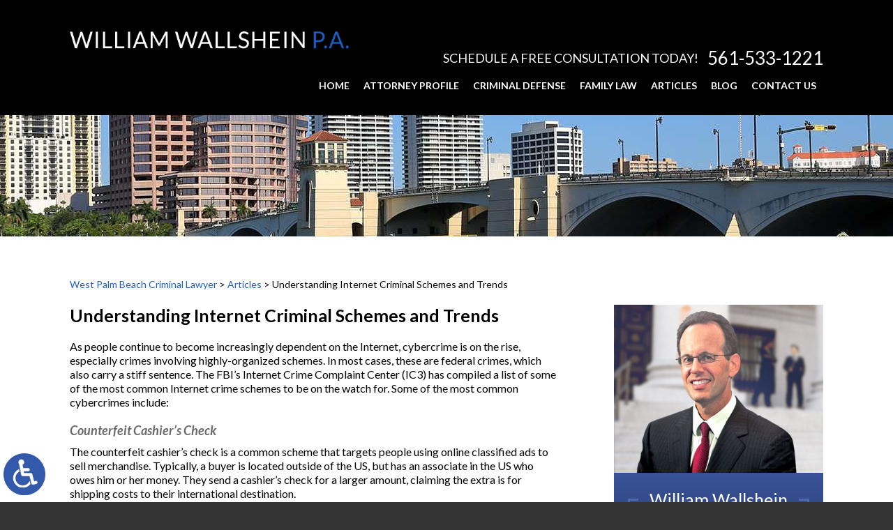

--- FILE ---
content_type: text/html; charset=UTF-8
request_url: https://www.wallsheinlaw.com/articles/understanding-internet-criminal-schemes-and-trends/
body_size: 13062
content:
<!DOCTYPE HTML>
<!--[if lt IE 7 ]>				<html lang="en" class="ie6 ltie9"> <![endif]-->
<!--[if IE 7 ]>					<html lang="en" class="ie7 ltie9"> <![endif]-->
<!--[if IE 8 ]>					<html lang="en" class="ie8 ltie9"> <![endif]-->
<!--[if IE 9 ]>					<html lang="en" class="ie9"> <![endif]-->
<!--[if (gt IE 9)|!(IE)]><!-->	<html class="nojs neutralizer" lang="en"> <!--<![endif]-->
<head>
	<meta charset="utf-8" />
	<meta http-equiv="X-UA-Compatible" content="IE=edge" />
	<meta id="theViewport" name="viewport" content="width=device-width, initial-scale=1.0">
	<script>/*! modernizr 3.6.0 (Custom Build) | MIT *
 * https://modernizr.com/download/?-webp-setclasses !*/
!function(e,n,A){function o(e,n){return typeof e===n}function t(){var e,n,A,t,a,i,l;for(var f in r)if(r.hasOwnProperty(f)){if(e=[],n=r[f],n.name&&(e.push(n.name.toLowerCase()),n.options&&n.options.aliases&&n.options.aliases.length))for(A=0;A<n.options.aliases.length;A++)e.push(n.options.aliases[A].toLowerCase());for(t=o(n.fn,"function")?n.fn():n.fn,a=0;a<e.length;a++)i=e[a],l=i.split("."),1===l.length?Modernizr[l[0]]=t:(!Modernizr[l[0]]||Modernizr[l[0]]instanceof Boolean||(Modernizr[l[0]]=new Boolean(Modernizr[l[0]])),Modernizr[l[0]][l[1]]=t),s.push((t?"":"no-")+l.join("-"))}}function a(e){var n=u.className,A=Modernizr._config.classPrefix||"";if(c&&(n=n.baseVal),Modernizr._config.enableJSClass){var o=new RegExp("(^|\\s)"+A+"no-js(\\s|$)");n=n.replace(o,"$1"+A+"js$2")}Modernizr._config.enableClasses&&(n+=" "+A+e.join(" "+A),c?u.className.baseVal=n:u.className=n)}function i(e,n){if("object"==typeof e)for(var A in e)f(e,A)&&i(A,e[A]);else{e=e.toLowerCase();var o=e.split("."),t=Modernizr[o[0]];if(2==o.length&&(t=t[o[1]]),"undefined"!=typeof t)return Modernizr;n="function"==typeof n?n():n,1==o.length?Modernizr[o[0]]=n:(!Modernizr[o[0]]||Modernizr[o[0]]instanceof Boolean||(Modernizr[o[0]]=new Boolean(Modernizr[o[0]])),Modernizr[o[0]][o[1]]=n),a([(n&&0!=n?"":"no-")+o.join("-")]),Modernizr._trigger(e,n)}return Modernizr}var s=[],r=[],l={_version:"3.6.0",_config:{classPrefix:"",enableClasses:!0,enableJSClass:!0,usePrefixes:!0},_q:[],on:function(e,n){var A=this;setTimeout(function(){n(A[e])},0)},addTest:function(e,n,A){r.push({name:e,fn:n,options:A})},addAsyncTest:function(e){r.push({name:null,fn:e})}},Modernizr=function(){};Modernizr.prototype=l,Modernizr=new Modernizr;var f,u=n.documentElement,c="svg"===u.nodeName.toLowerCase();!function(){var e={}.hasOwnProperty;f=o(e,"undefined")||o(e.call,"undefined")?function(e,n){return n in e&&o(e.constructor.prototype[n],"undefined")}:function(n,A){return e.call(n,A)}}(),l._l={},l.on=function(e,n){this._l[e]||(this._l[e]=[]),this._l[e].push(n),Modernizr.hasOwnProperty(e)&&setTimeout(function(){Modernizr._trigger(e,Modernizr[e])},0)},l._trigger=function(e,n){if(this._l[e]){var A=this._l[e];setTimeout(function(){var e,o;for(e=0;e<A.length;e++)(o=A[e])(n)},0),delete this._l[e]}},Modernizr._q.push(function(){l.addTest=i}),Modernizr.addAsyncTest(function(){function e(e,n,A){function o(n){var o=n&&"load"===n.type?1==t.width:!1,a="webp"===e;i(e,a&&o?new Boolean(o):o),A&&A(n)}var t=new Image;t.onerror=o,t.onload=o,t.src=n}var n=[{uri:"[data-uri]",name:"webp"},{uri:"[data-uri]",name:"webp.alpha"},{uri:"[data-uri]",name:"webp.animation"},{uri:"[data-uri]",name:"webp.lossless"}],A=n.shift();e(A.name,A.uri,function(A){if(A&&"load"===A.type)for(var o=0;o<n.length;o++)e(n[o].name,n[o].uri)})}),t(),a(s),delete l.addTest,delete l.addAsyncTest;for(var p=0;p<Modernizr._q.length;p++)Modernizr._q[p]();e.Modernizr=Modernizr}(window,document);</script>
	<script>
	!function(){function t(t){function n(){var n;n=90===window.orientation||-90===window.orientation?t[0]:t[1],theViewport.setAttribute("content","width="+n)}theViewport=document.getElementById("theViewport"),n(),window.addEventListener("orientationchange",n)}void 0!==window.orientation&&1024===screen.height&&t([1100,1100])}();</script>
		<link rel="pingback" href="https://www.wallsheinlaw.com/xmlrpc.php" />
	<link rel="stylesheet" type="text/css" href="https://www.wallsheinlaw.com/wp-content/themes/Wallshein_2018/style.min.css?t=20200117" />
	<!--[if lte IE 8]>
	<script src="https://d78c52a599aaa8c95ebc-9d8e71b4cb418bfe1b178f82d9996947.ssl.cf1.rackcdn.com/html5shiv/html5shiv.3.7.3.min.js"></script>
	<script src="https://cdnjs.cloudflare.com/ajax/libs/respond.js/1.4.2/respond.min.js"></script>
	<![endif]-->

			
	<link rel="icon" type="image/png" href="/wp-content/favicon/favicon-96x96.png" sizes="96x96" />
	<link rel="icon" type="image/svg+xml" href="/wp-content/favicon/favicon.svg" />
	<link rel="shortcut icon" href="/wp-content/favicon/favicon.ico" />
	<link rel="apple-touch-icon" sizes="180x180" href="/wp-content/favicon/apple-touch-icon.png" />
	<link rel="manifest" href="/wp-content/favicon/site.webmanifest" />

	<title>Understanding Internet Criminal Schemes and Trends</title>
<meta name='robots' content='max-image-preview:large' />
	<style>img:is([sizes="auto" i], [sizes^="auto," i]) { contain-intrinsic-size: 3000px 1500px }</style>
	<style id='classic-theme-styles-inline-css' type='text/css'>
/*! This file is auto-generated */
.wp-block-button__link{color:#fff;background-color:#32373c;border-radius:9999px;box-shadow:none;text-decoration:none;padding:calc(.667em + 2px) calc(1.333em + 2px);font-size:1.125em}.wp-block-file__button{background:#32373c;color:#fff;text-decoration:none}
</style>
<link rel="https://api.w.org/" href="https://www.wallsheinlaw.com/wp-json/" /><link rel="alternate" title="JSON" type="application/json" href="https://www.wallsheinlaw.com/wp-json/wp/v2/pages/953" /><link rel="EditURI" type="application/rsd+xml" title="RSD" href="https://www.wallsheinlaw.com/xmlrpc.php?rsd" />
<link rel="canonical" href="https://www.wallsheinlaw.com/articles/understanding-internet-criminal-schemes-and-trends/" />
<link rel='shortlink' href='https://www.wallsheinlaw.com/?p=953' />
<link rel="alternate" title="oEmbed (JSON)" type="application/json+oembed" href="https://www.wallsheinlaw.com/wp-json/oembed/1.0/embed?url=https%3A%2F%2Fwww.wallsheinlaw.com%2Farticles%2Funderstanding-internet-criminal-schemes-and-trends%2F" />
<link rel="alternate" title="oEmbed (XML)" type="text/xml+oembed" href="https://www.wallsheinlaw.com/wp-json/oembed/1.0/embed?url=https%3A%2F%2Fwww.wallsheinlaw.com%2Farticles%2Funderstanding-internet-criminal-schemes-and-trends%2F&#038;format=xml" />
<!-- Google tag (gtag.js) -->
<script async src="https://www.googletagmanager.com/gtag/js?id=G-FTL00E25KH"></script>
<script>
  window.dataLayer = window.dataLayer || [];
  function gtag(){dataLayer.push(arguments);}
  gtag('js', new Date());

  gtag('config', 'G-FTL00E25KH');
</script>

<meta name="msvalidate.01" content="5EAB83AA00205A57BAEC6276EE4757C4" />

<script type="application/ld+json">
{
  "@context": "https://schema.org",
  "@type": "LegalService",
  "name": "William Wallshein P.A.",
  "image": "https://www.wallsheinlaw.com/wp-content/themes/Wallshein_2018/img/logos/main.png",
  "@id": "https://www.wallsheinlaw.com/",
  "url": "https://www.wallsheinlaw.com/",
  "telephone": "561-533-1221",
  "priceRange": "Consultation",
  "address": {
    "@type": "PostalAddress",
    "streetAddress": "1601 Forum Pl #602",
    "addressLocality": "West Palm Beach",
    "addressRegion": "FL",
    "postalCode": "33401",
    "addressCountry": "US"
  },
  "geo": {
    "@type": "GeoCoordinates",
    "latitude": 26.7270809,
    "longitude": -80.0793788
  },
  "openingHoursSpecification": {
    "@type": "OpeningHoursSpecification",
    "dayOfWeek": [
      "Monday",
      "Tuesday",
      "Wednesday",
      "Thursday",
      "Friday",
      "Saturday",
      "Sunday"
    ],
    "opens": "00:00",
    "closes": "23:59"
  },
  "sameAs": [
    "https://www.facebook.com/people/William-Wallshein-PA/100066730959502/",
    "https://www.linkedin.com/in/william-wallshein-35093ba6/"
  ] 
}
</script>

<script type="application/ld+json">
{
  "@context": "http://schema.org",
  "@type": "Product",
  "aggregateRating": {
    "@type": "AggregateRating",
    "ratingValue": "5",
    "reviewCount": "104"
  },
  "description": "West Palm Beach criminal lawyer William Wallshein is committed to providing excellent legal representation.",
  "name": "William Wallshein P.A.",
  "image": "https://www.wallsheinlaw.com/wp-content/themes/Wallshein_2018/img/logos/main.png",
  "review": [
    {
      "@type": "Review",
      "author": "Dre Day",
      "datePublished": "2024-04-10",
      "description": "William is without a doubt the Most Amazing, Compassionate, Patient lawyer that I have ever met. ",
      "name": "Most Amazing",
      "reviewRating": {
        "@type": "Rating",
        "bestRating": "5",
        "ratingValue": "5",
        "worstRating": "0"
      }
    }
  ]
}
</script>

	<meta property="og:title" content="Understanding Internet Criminal Schemes and Trends"/>
	<meta property="og:description" content="As people continue to become increasingly dependent on the Internet, cybercrime is on the rise, especially crimes involving highly-organized schemes." />
	<meta property="og:url" content="https://www.wallsheinlaw.com/articles/understanding-internet-criminal-schemes-and-trends/"/>
	<meta property="og:image" content="https://www.wallsheinlaw.com/wp-content/themes/Wallshein_2018/screenshot.png?t=1763308224" />
	<meta property="og:type" content="article" />
	<meta property="og:site_name" content="William Wallshein P.A." />
		<meta name="description" content="As people continue to become increasingly dependent on the Internet, cybercrime is on the rise, especially crimes involving highly-organized schemes." />
<script type="text/javascript">
(function(url){
	if(/(?:Chrome\/26\.0\.1410\.63 Safari\/537\.31|WordfenceTestMonBot)/.test(navigator.userAgent)){ return; }
	var addEvent = function(evt, handler) {
		if (window.addEventListener) {
			document.addEventListener(evt, handler, false);
		} else if (window.attachEvent) {
			document.attachEvent('on' + evt, handler);
		}
	};
	var removeEvent = function(evt, handler) {
		if (window.removeEventListener) {
			document.removeEventListener(evt, handler, false);
		} else if (window.detachEvent) {
			document.detachEvent('on' + evt, handler);
		}
	};
	var evts = 'contextmenu dblclick drag dragend dragenter dragleave dragover dragstart drop keydown keypress keyup mousedown mousemove mouseout mouseover mouseup mousewheel scroll'.split(' ');
	var logHuman = function() {
		if (window.wfLogHumanRan) { return; }
		window.wfLogHumanRan = true;
		var wfscr = document.createElement('script');
		wfscr.type = 'text/javascript';
		wfscr.async = true;
		wfscr.src = url + '&r=' + Math.random();
		(document.getElementsByTagName('head')[0]||document.getElementsByTagName('body')[0]).appendChild(wfscr);
		for (var i = 0; i < evts.length; i++) {
			removeEvent(evts[i], logHuman);
		}
	};
	for (var i = 0; i < evts.length; i++) {
		addEvent(evts[i], logHuman);
	}
})('//www.wallsheinlaw.com/?wordfence_lh=1&hid=375A8823A9751B1C0E48EA395A983925');
</script><meta name="generator" content="WP Rocket 3.20.1.2" data-wpr-features="wpr_desktop" /></head>
<body class="wp-singular page-template-default page page-id-953 page-child parent-pageid-783 wp-theme-universal wp-child-theme-Wallshein_2018 mob_menu">


<a href="https://www.wallsheinlaw.com/articles/understanding-internet-criminal-schemes-and-trends/?enable_wcag=1" class="adaBtn"><img src="https://www.wallsheinlaw.com/wp-content/themes/Wallshein_2018/img/ada-icon.png" width="40" height="80" alt="Switch to ADA Accessible Theme"></a>
<div id="wrapper">
<a id="closeMenu" class="menuToggle" href="#">Close Menu</a>
<div id="menuWall" class="menuToggle"></div>
<div id="mmiWrapper"><ul id="mobMenuItems">
	<li id="mm1" class="menuToggle mmi"><a href="#">Menu</a></li>
	<li id="mm2" class="mmi"><a href="tel:+15615331221">Call</a></li>
	<li id="mm3" class="mmi"><a href="/contact-us/" rel="nofollow">Email</a></li>
	<li id="mm5" class="mmi"><a class="menuToggle" href="#">Search</a></li>
</ul></div>
<div id="persistentHeader">
<div id="mhWrapper" class="animated fadeInDown" data-animation="fadeInDown"><header id="mainHeader">
	<a id="logo-main"><img src="https://www.wallsheinlaw.com/wp-content/themes/Wallshein_2018/img/logos/main.png" width="555" height="34" alt="West Palm Beach Criminal Lawyer" title="West Palm Beach Criminal Lawyer" /></a>
	<div class="mhRight">
		<div class="mhrTop"><span class="mhCTA noSticky">Schedule a Free Consultation Today!</span> <a class="mhNumber" href="tel:+15615331221">561-533-1221</a></div>
		<nav id="mainMenu" class="mm_mob">
			<div id="mblSearchCont">
				<form id="mblSearch" method="get" action="/">
					<input type="text" id="mblsInput" name="s" value="Enter Search Terms Here" />
					<input type="submit" id="mblsSubmit" value="Submit" />
				</form>
			</div>
			<ul>
			<li id="menu-item-2505" class="menu-item menu-item-type-post_type menu-item-object-page menu-item-home menu-item-2505"><a href="https://www.wallsheinlaw.com/">Home</a></li>
<li id="menu-item-3491" class="menu-item menu-item-type-post_type menu-item-object-page menu-item-3491"><a href="https://www.wallsheinlaw.com/about-the-firm/william-wallshein/">Attorney Profile</a></li>
<li id="menu-item-3492" class="menu-item menu-item-type-post_type menu-item-object-page menu-item-has-children menu-item-3492"><a href="https://www.wallsheinlaw.com/west-palm-beach-criminal-lawyer/">Criminal Defense</a>
<ul class="sub-menu">
	<li id="menu-item-2792" class="menu-item menu-item-type-post_type menu-item-object-page menu-item-2792"><a href="https://www.wallsheinlaw.com/west-palm-beach-criminal-lawyer/aiding-and-abetting-a-criminal-act/">Aiding &#038; Abetting</a></li>
	<li id="menu-item-6469" class="menu-item menu-item-type-post_type menu-item-object-page menu-item-6469"><a href="https://www.wallsheinlaw.com/west-palm-beach-criminal-lawyer/asset-forfeiture/">Asset Forfeiture</a></li>
	<li id="menu-item-16415" class="menu-item menu-item-type-post_type menu-item-object-page menu-item-16415"><a href="https://www.wallsheinlaw.com/west-palm-beach-criminal-lawyer/burglary/">Burglary</a></li>
	<li id="menu-item-6470" class="menu-item menu-item-type-post_type menu-item-object-page menu-item-6470"><a href="https://www.wallsheinlaw.com/west-palm-beach-criminal-lawyer/child-pornography/">Child Pornography</a></li>
	<li id="menu-item-16416" class="menu-item menu-item-type-post_type menu-item-object-page menu-item-16416"><a href="https://www.wallsheinlaw.com/west-palm-beach-criminal-lawyer/credit-card-theft/">Credit Card Theft</a></li>
	<li id="menu-item-6471" class="menu-item menu-item-type-post_type menu-item-object-page menu-item-6471"><a href="https://www.wallsheinlaw.com/west-palm-beach-criminal-lawyer/criminal-appeals/">Criminal Appeals</a></li>
	<li id="menu-item-2796" class="menu-item menu-item-type-post_type menu-item-object-page menu-item-2796"><a href="https://www.wallsheinlaw.com/west-palm-beach-criminal-lawyer/cybercrime/">Cybercrime</a></li>
	<li id="menu-item-2798" class="menu-item menu-item-type-post_type menu-item-object-page menu-item-2798"><a href="https://www.wallsheinlaw.com/west-palm-beach-criminal-lawyer/dating-violence/">Dating Violence</a></li>
	<li id="menu-item-2799" class="menu-item menu-item-type-post_type menu-item-object-page menu-item-2799"><a href="https://www.wallsheinlaw.com/west-palm-beach-criminal-lawyer/disorderly-intoxication/">Disorderly Intoxication</a></li>
	<li id="menu-item-2800" class="menu-item menu-item-type-post_type menu-item-object-page menu-item-2800"><a href="https://www.wallsheinlaw.com/west-palm-beach-criminal-lawyer/domestic-battery/">Domestic Battery</a></li>
	<li id="menu-item-3410" class="menu-item menu-item-type-post_type menu-item-object-page menu-item-3410"><a href="https://www.wallsheinlaw.com/west-palm-beach-criminal-lawyer/drug-offenses/">Drug Offenses</a></li>
	<li id="menu-item-16418" class="menu-item menu-item-type-post_type menu-item-object-page menu-item-16418"><a href="https://www.wallsheinlaw.com/west-palm-beach-criminal-lawyer/drug-possession/">Drug Possession</a></li>
	<li id="menu-item-16419" class="menu-item menu-item-type-post_type menu-item-object-page menu-item-16419"><a href="https://www.wallsheinlaw.com/west-palm-beach-criminal-lawyer/drug-trafficking/">Drug Trafficking</a></li>
	<li id="menu-item-16445" class="menu-item menu-item-type-post_type menu-item-object-page menu-item-16445"><a href="https://www.wallsheinlaw.com/west-palm-beach-criminal-lawyer/dui-offenses/">DUI Defense</a></li>
	<li id="menu-item-6472" class="menu-item menu-item-type-post_type menu-item-object-page menu-item-6472"><a href="https://www.wallsheinlaw.com/west-palm-beach-criminal-lawyer/entrapment/">Entrapment</a></li>
	<li id="menu-item-6473" class="menu-item menu-item-type-post_type menu-item-object-page menu-item-6473"><a href="https://www.wallsheinlaw.com/west-palm-beach-criminal-lawyer/expungement/">Expungement</a></li>
	<li id="menu-item-2805" class="menu-item menu-item-type-post_type menu-item-object-page menu-item-2805"><a href="https://www.wallsheinlaw.com/west-palm-beach-family-lawyer/family-violence-offenses-assault-and-aggravated-assault/">Family Violence Offenses</a></li>
	<li id="menu-item-2806" class="menu-item menu-item-type-post_type menu-item-object-page menu-item-2806"><a href="https://www.wallsheinlaw.com/west-palm-beach-criminal-lawyer/federal-cases/">Federal Cases</a></li>
	<li id="menu-item-16420" class="menu-item menu-item-type-post_type menu-item-object-page menu-item-16420"><a href="https://www.wallsheinlaw.com/west-palm-beach-criminal-lawyer/firearms-violations/">Firearms Violation</a></li>
	<li id="menu-item-16421" class="menu-item menu-item-type-post_type menu-item-object-page menu-item-16421"><a href="https://www.wallsheinlaw.com/west-palm-beach-criminal-lawyer/gang-related-offenses/">Gang-Related Offenses</a></li>
	<li id="menu-item-6474" class="menu-item menu-item-type-post_type menu-item-object-page menu-item-6474"><a href="https://www.wallsheinlaw.com/west-palm-beach-criminal-lawyer/guns-weapons-crimes/">Guns/Weapons Crimes</a></li>
	<li id="menu-item-2811" class="menu-item menu-item-type-post_type menu-item-object-page menu-item-2811"><a href="https://www.wallsheinlaw.com/west-palm-beach-criminal-lawyer/hate-crime-law/">Hate Crime</a></li>
	<li id="menu-item-16422" class="menu-item menu-item-type-post_type menu-item-object-page menu-item-16422"><a href="https://www.wallsheinlaw.com/west-palm-beach-criminal-lawyer/identity-theft/">Identity Theft</a></li>
	<li id="menu-item-2812" class="menu-item menu-item-type-post_type menu-item-object-page menu-item-2812"><a href="https://www.wallsheinlaw.com/west-palm-beach-criminal-lawyer/inchoate-crimes-attempt/">Inchoate Crimes</a></li>
	<li id="menu-item-2813" class="menu-item menu-item-type-post_type menu-item-object-page menu-item-2813"><a href="https://www.wallsheinlaw.com/west-palm-beach-criminal-lawyer/indecent-exposure/">Indecent Exposure</a></li>
	<li id="menu-item-2814" class="menu-item menu-item-type-post_type menu-item-object-page menu-item-2814"><a href="https://www.wallsheinlaw.com/west-palm-beach-criminal-lawyer/juvenile-crimes/">Juvenile Crimes</a></li>
	<li id="menu-item-2815" class="menu-item menu-item-type-post_type menu-item-object-page menu-item-2815"><a href="https://www.wallsheinlaw.com/west-palm-beach-criminal-lawyer/license-reinstatement/">License Reinstatement</a></li>
	<li id="menu-item-2816" class="menu-item menu-item-type-post_type menu-item-object-page menu-item-2816"><a href="https://www.wallsheinlaw.com/west-palm-beach-criminal-lawyer/misdemeanors/">Misdemeanors</a></li>
	<li id="menu-item-2817" class="menu-item menu-item-type-post_type menu-item-object-page menu-item-2817"><a href="https://www.wallsheinlaw.com/west-palm-beach-criminal-lawyer/money-laundering/">Money Laundering</a></li>
	<li id="menu-item-2819" class="menu-item menu-item-type-post_type menu-item-object-page menu-item-2819"><a href="https://www.wallsheinlaw.com/west-palm-beach-criminal-lawyer/plea-bargains/">Plea Bargains</a></li>
	<li id="menu-item-16423" class="menu-item menu-item-type-post_type menu-item-object-page menu-item-16423"><a href="https://www.wallsheinlaw.com/west-palm-beach-criminal-lawyer/violation-of-probation/">Probation Violations</a></li>
	<li id="menu-item-2821" class="menu-item menu-item-type-post_type menu-item-object-page menu-item-2821"><a href="https://www.wallsheinlaw.com/west-palm-beach-criminal-lawyer/property-crimes/">Property Crimes</a></li>
	<li id="menu-item-2822" class="menu-item menu-item-type-post_type menu-item-object-page menu-item-2822"><a href="https://www.wallsheinlaw.com/west-palm-beach-criminal-lawyer/record-sealing-expungements/">Record Sealing &#038; Expungements</a></li>
	<li id="menu-item-16444" class="menu-item menu-item-type-post_type menu-item-object-page menu-item-16444"><a href="https://www.wallsheinlaw.com/west-palm-beach-criminal-lawyer/revenge-pornography/">Revenge Porn</a></li>
	<li id="menu-item-16426" class="menu-item menu-item-type-post_type menu-item-object-page menu-item-16426"><a href="https://www.wallsheinlaw.com/west-palm-beach-criminal-lawyer/robbery/">Robbery</a></li>
	<li id="menu-item-2826" class="menu-item menu-item-type-post_type menu-item-object-page menu-item-2826"><a href="https://www.wallsheinlaw.com/west-palm-beach-criminal-lawyer/searches-and-seizures/">Searches &#038; Seizures</a></li>
	<li id="menu-item-2827" class="menu-item menu-item-type-post_type menu-item-object-page menu-item-2827"><a href="https://www.wallsheinlaw.com/west-palm-beach-criminal-lawyer/self-defense-defense-of-others-and-defense-of-property/">Self-Defense &#038; Property Defense</a></li>
	<li id="menu-item-2828" class="menu-item menu-item-type-post_type menu-item-object-page menu-item-2828"><a href="https://www.wallsheinlaw.com/west-palm-beach-criminal-lawyer/sentencing/">Sentencing</a></li>
	<li id="menu-item-2829" class="menu-item menu-item-type-post_type menu-item-object-page menu-item-2829"><a href="https://www.wallsheinlaw.com/west-palm-beach-criminal-lawyer/sex-offenses/">Sex Offenses</a></li>
	<li id="menu-item-2830" class="menu-item menu-item-type-post_type menu-item-object-page menu-item-2830"><a href="https://www.wallsheinlaw.com/west-palm-beach-criminal-lawyer/shoplifting/">Shoplifting</a></li>
	<li id="menu-item-2831" class="menu-item menu-item-type-post_type menu-item-object-page menu-item-2831"><a href="https://www.wallsheinlaw.com/west-palm-beach-criminal-lawyer/solicitation/">Solicitation</a></li>
	<li id="menu-item-16427" class="menu-item menu-item-type-post_type menu-item-object-page menu-item-16427"><a href="https://www.wallsheinlaw.com/west-palm-beach-criminal-lawyer/street-racing/">Street Racing</a></li>
	<li id="menu-item-16428" class="menu-item menu-item-type-post_type menu-item-object-page menu-item-16428"><a href="https://www.wallsheinlaw.com/west-palm-beach-criminal-lawyer/driving-on-a-suspended-license/">Suspended License</a></li>
	<li id="menu-item-16429" class="menu-item menu-item-type-post_type menu-item-object-page menu-item-16429"><a href="https://www.wallsheinlaw.com/west-palm-beach-criminal-lawyer/theft/">Theft</a></li>
	<li id="menu-item-2838" class="menu-item menu-item-type-post_type menu-item-object-page menu-item-2838"><a href="https://www.wallsheinlaw.com/west-palm-beach-criminal-lawyer/unlawful-gambling/">Unlawful Gambling</a></li>
	<li id="menu-item-2839" class="menu-item menu-item-type-post_type menu-item-object-page menu-item-2839"><a href="https://www.wallsheinlaw.com/west-palm-beach-criminal-lawyer/unlicensed-contracting/">Unlicensed Contracting</a></li>
	<li id="menu-item-16430" class="menu-item menu-item-type-post_type menu-item-object-page menu-item-16430"><a href="https://www.wallsheinlaw.com/west-palm-beach-criminal-lawyer/vandalism/">Vandalism</a></li>
	<li id="menu-item-2842" class="menu-item menu-item-type-post_type menu-item-object-page menu-item-2842"><a href="https://www.wallsheinlaw.com/west-palm-beach-criminal-lawyer/vehicular-homicide/">Vehicular Homicide</a></li>
	<li id="menu-item-2843" class="menu-item menu-item-type-post_type menu-item-object-page menu-item-2843"><a href="https://www.wallsheinlaw.com/west-palm-beach-criminal-lawyer/violation-of-probation/">Violation of Probation</a></li>
	<li id="menu-item-2844" class="menu-item menu-item-type-post_type menu-item-object-page menu-item-2844"><a href="https://www.wallsheinlaw.com/west-palm-beach-criminal-lawyer/violation-of-protective-orders/">Violation of Protective Orders</a></li>
	<li id="menu-item-6475" class="menu-item menu-item-type-post_type menu-item-object-page menu-item-6475"><a href="https://www.wallsheinlaw.com/west-palm-beach-criminal-lawyer/violent-crime/">Violent Crime</a></li>
	<li id="menu-item-2845" class="menu-item menu-item-type-post_type menu-item-object-page menu-item-2845"><a href="https://www.wallsheinlaw.com/west-palm-beach-criminal-lawyer/welfare-fraud/">Welfare Fraud</a></li>
	<li id="menu-item-6476" class="menu-item menu-item-type-post_type menu-item-object-page menu-item-6476"><a href="https://www.wallsheinlaw.com/west-palm-beach-criminal-lawyer/white-collar-crime/">White Collar Crime</a></li>
</ul>
</li>
<li id="menu-item-3669" class="menu-item menu-item-type-post_type menu-item-object-page menu-item-3669"><a href="https://www.wallsheinlaw.com/west-palm-beach-family-lawyer/">Family Law</a></li>
<li id="menu-item-3499" class="menu-item menu-item-type-post_type menu-item-object-page current-page-ancestor menu-item-3499"><a href="https://www.wallsheinlaw.com/articles/">Articles</a></li>
<li id="menu-item-2506" class="menu-item menu-item-type-post_type menu-item-object-page menu-item-2506"><a href="https://www.wallsheinlaw.com/blog/">Blog</a></li>
<li id="menu-item-2504" class="menu-item menu-item-type-post_type menu-item-object-page menu-item-2504"><a rel="nofollow" href="https://www.wallsheinlaw.com/contact-us/">Contact Us</a></li>
			</ul>
		</nav>
	</div>
</header></div>
</div><!-- persistentHeader -->
<div id="subslide1" class="subslide"></div>
<div id="contentArea">
	<div id='crumbs'><a class='breadcrumb_home' href='https://www.wallsheinlaw.com'>West Palm Beach Criminal Lawyer</a> > <a href="https://www.wallsheinlaw.com/articles/">Articles</a> > <span class="current">Understanding Internet Criminal Schemes and Trends</span></div>	<article id="mainContent" class="article">
				<h1>Understanding Internet Criminal Schemes and Trends</h1>
<p>As people continue to become increasingly dependent on the Internet, cybercrime is on the rise, especially crimes involving highly-organized schemes. In most cases, these are federal crimes, which also carry a stiff sentence. The FBI’s Internet Crime Complaint Center (IC3) has compiled a list of some of the most common Internet crime schemes to be on the watch for. Some of the most common cybercrimes include:</p>
<h2>Counterfeit Cashier’s Check</h2>
<p>The counterfeit cashier’s check is a common scheme that targets people using online classified ads to sell merchandise. Typically, a buyer is located outside of the US, but has an associate in the US who owes him or her money. They send a cashier’s check for a larger amount, claiming the extra is for shipping costs to their international destination.</p>
<p>Because it is a cashier’s check, the bank typically releases the funds pretty quickly, and the buyer convinces the seller to wire the extra funds to them or their shipping agent. The seller sends the money only to find out after that the check was fraudulent and the bank is holding them responsible.</p>
<h2>Debt Elimination</h2>
<p>Schemes involving debt elimination typically involve websites that advertise for legal ways to dispose of debts, like mortgage loans and credit cards. They ask the interested party to send a certain dollar amount, typically $1,500 or $2,000 along with loan specifics and a power of attorney authorizing them to enter into transactions on the title of the home. Bonds and promissory notes are issued to the lenders who claim they can legally erase the debt, of which a certain percentage of the value of the satisfied debt is paid to the scammer.</p>
<h2>Employment / Business Opportunities</h2>
<p>Bogus foreign-based companies recruit US citizens on employment search websites for work-at-home opportunities. These typically involve reselling or reshipping merchandise to destinations outside of the country. Prospective employees provide personal info and copies of documents like birth certificates, social security cards, and/or driver’s license. The “employer” claims the payment will come from a US company. The employer sends a check for a much larger amount and instructs the employee to deposit the check and send the difference back to the employer’s bank, usually located in Eastern Europe. The checks are obviously fraudulent and the “employee” is out all the money.</p>
<h2>Lotteries</h2>
<p>In this scheme, people randomly contact email addresses advising them they won an international lottery, with the request to contact the company to begin processing their winnings. There is an initial fee requested to initiate processing, an amount which is usually around $1,000 to $1,500. Emails may also list a domestic point of contact and address.</p>
<h2>Ponzi Scheme</h2>
<p>Ponzi schemes, also called pyramid schemes, are when investors are promised unusually high profits on investments, however no investment is actually made. The first “investors” are paid off with money received from later participants. Eventually, the system typically collapses and the later investors do not receive any money and lose their initial investment, as well.</p>
<h2>Other Scams</h2>
<p>There are a number of other common Internet schemes, such as:</p>
<ul>
<li>Auction Fraud</li>
<li>Credit Card Fraud</li>
<li>Parcel Courier Email Scheme</li>
<li>Escrow Services Fraud</li>
<li>Identity Theft</li>
<li>Internet Extortion</li>
<li>Investment Fraud</li>
<li>Nigerian Letter or “419”</li>
<li>Phishing/Spoofing</li>
<li>Reshipping</li>
<li>Spam</li>
<li>Third Party Receiver of Funds</li>
</ul>
<h2>When to Contact a Criminal Defense Attorney</h2>
<p>If you have been arrested for or charged with an internet or computer crime, please contact West Palm Beach criminal defense attorney William Wallshein to schedule an initial consultation.</p>
							<div id="shareThisPage">
			<span id="shareThisPageHead">Share This Page:</span>
						<div class='shareThisWrapper '>
				<a target='_blank' class='dskSharingIcon dskSharingIcon_facebook' data-url='https://social.milemarkmedia.com/?site=fb&u=https%3A%2F%2Fwww.wallsheinlaw.com%2Farticles%2Funderstanding-internet-criminal-schemes-and-trends%2F'><img alt="Facebook" title="Facebook" src="https://d78c52a599aaa8c95ebc-9d8e71b4cb418bfe1b178f82d9996947.ssl.cf1.rackcdn.com/dsk_sharing/icons/ftlg_16.png" width=64 height=16></a>
				<a target='_blank' class='dskSharingIcon dskSharingIcon_twitter' data-url='https://social.milemarkmedia.com/?site=tw&u=https%3A%2F%2Fwww.wallsheinlaw.com%2Farticles%2Funderstanding-internet-criminal-schemes-and-trends%2F'><img alt="Twitter" title="Twitter" src="https://d78c52a599aaa8c95ebc-9d8e71b4cb418bfe1b178f82d9996947.ssl.cf1.rackcdn.com/dsk_sharing/icons/ftlg_16.png" width=64 height=16></a>
				<a target='_blank' class='dskSharingIcon dskSharingIcon_linkedin' data-url='https://social.milemarkmedia.com/?site=li&u=https%3A%2F%2Fwww.wallsheinlaw.com%2Farticles%2Funderstanding-internet-criminal-schemes-and-trends%2F'><img alt="LinkedIn" title="LinkedIn" src="https://d78c52a599aaa8c95ebc-9d8e71b4cb418bfe1b178f82d9996947.ssl.cf1.rackcdn.com/dsk_sharing/icons/ftlg_16.png" width=64 height=16></a>
			</div>		</div>
			</article>
	

<div id="sidebar" class="sidebar">
	<div class="sb-profile animated" data-animation="fadeInRight">
		<img class="sbpImg delayLoad" data-src="https://www.wallsheinlaw.com/wp-content/themes/Wallshein_2018/img/sidebar/headshot-v2.jpg" width="400" height="321" alt="William Wallshein" title="William Wallshein">
		<div class="sbpInfo">
			<span class="sbpTitle">William Wallshein</span>
			<p class="sbpAddress">Centurion Tower<br>
			1601 Forum Pl #602<br>
			West Palm Beach, FL 33401</p>
			<span class="sbpNumber">Phone: <a href="tel:+15615331221">561-533-1221</a></span>
			<span class="sbpNumber">Fax: <a>561-688-0581</a></span>
			<a class="sbpMore" href="/about-the-firm/william-wallshein/"><span>Attorney Profile</span></a>
		</div>
	</div> <!-- end sb-profile -->
	<div class="sb-areas animated" data-animation="fadeInRight">
		<div class="sbaArea">
			<span class="sbaTitle">Family Law</span>
			<div class="sbaWrap">
				<img class="sbaImg" src="https://www.wallsheinlaw.com/wp-content/themes/Wallshein_2018/img/areas/family-law.jpg" alt="Family Law" title="Family Law">
				<a class="sbaMore" href="/west-palm-beach-family-lawyer/">Family Law Overview</a>
			</div>
		</div>
		<div class="sbaArea">
			<span class="sbaTitle">Criminal Defense</span>
			<div class="sbaWrap">
				<img class="sbaImg" src="https://www.wallsheinlaw.com/wp-content/themes/Wallshein_2018/img/areas/criminal-defense.jpg" alt="Criminal Defense" title="Criminal Defense">
				<a class="sbaMore" href="/west-palm-beach-criminal-lawyer/">Criminal Defense Overview</a>
			</div>
		</div>
	</div> <!-- end sb-areas -->
</div><!-- sidebar --></div><!-- contentArea -->
<footer id="mainFooter">
	<div class="mfWrap">
		<ul class="fNav" id="fNav1">
			<li id="menu-item-2500" class="menu-item menu-item-type-post_type menu-item-object-page menu-item-2500"><a rel="nofollow" href="https://www.wallsheinlaw.com/disclaimer/">Disclaimer</a></li>
<li id="menu-item-2501" class="menu-item menu-item-type-post_type menu-item-object-page menu-item-2501"><a href="https://www.wallsheinlaw.com/site-map/">Site Map</a></li>
		</ul>
		<ul class="mfSocial">
			<li class="mfFacebook"><a href="https://www.facebook.com/people/William-Wallshein-PA/100066730959502/" target="_blank" rel="nofollow"><img class="delayLoad" data-src="https://www.wallsheinlaw.com/wp-content/themes/Wallshein_2018/img/footer/social.jpg" width="276" height="138" alt="Facebook" title="Facebook"></a></li>
			<li class="mfTwitter"><a href="https://twitter.com/palmbchlawatty" target="_blank" rel="nofollow"><img class="delayLoad" data-src="https://www.wallsheinlaw.com/wp-content/themes/Wallshein_2018/img/footer/social.jpg" width="276" height="138" alt="Twitter" title="Twitter"></a></li>
			<li class="mfLinkedIn"><a href="https://www.linkedin.com/in/william-wallshein-35093ba6/" target="_blank" rel="nofollow"><img class="delayLoad" data-src="https://www.wallsheinlaw.com/wp-content/themes/Wallshein_2018/img/footer/social.jpg" width="276" height="138" alt="LinkedIn" title="LinkedIn"></a></li>
					</ul>
		<div id="mmBrandingWrapper">
			<div id="mmBranding">
				<img id="logo-mmm" class="delayLoad" data-src="https://www.wallsheinlaw.com/wp-content/themes/Wallshein_2018/img/logos/mmm.png" width="167" height="35" alt="MileMark Media" title="MileMark Media">
				<p>&copy; 2018 - 2025 William Wallshein P.A. All rights reserved. <br>This <a target="_blank" href="https://www.milemarkmedia.com/">law firm marketing</a> website is managed by MileMark Media.</p>
			</div><!-- #mmBranding -->
		</div><!-- #mmBrandingWrapper -->
</footer>
</div><!-- wrapper -->

<div id="sync">
	<span id="syncMenu" class="syncItem"></span>
</div>

<script>
// < Webp Filename Switcher >
(function(){
function dskCheckImage(ii, allImages) {
	if(ii >= allImages.length) {return false;}
	var curSRC, newIMGsrc, lastInstance, theAttrib;
	var lazyClass = 'delayLoad';
	var theDataSRC = 'data-src';
	var img = allImages[ii];
	if(img.classList.contains(lazyClass)) {
		curSRC = img.getAttribute(theDataSRC);
		theAttrib = theDataSRC;
	} else {
		curSRC = img.getAttribute('src');
		theAttrib = 'src';
	}
	var lastInstance = curSRC.lastIndexOf('.png');
	if(lastInstance === -1) {
		lastInstance = curSRC.lastIndexOf('.jpg');
	}
	if(lastInstance > 0) {
		newIMGsrc = curSRC.slice(0, lastInstance) + '.webp' + curSRC.slice(lastInstance + 4);
		img.setAttribute(theAttrib, newIMGsrc);
	}
	dskCheckImage(ii + 1, allImages);
}
var htmlTag = document.getElementsByTagName('html')[0];
htmlTag.classList.remove('nojs');	
if(htmlTag.classList.contains('webp')) {
	dskCheckImage(0, document.getElementsByClassName('w_p'));
}
}());
// </ Webp Filename Switcher >

//Set body and nav class to desktop ones as necessary
(function(){
	var syncMenu = document.getElementById('syncMenu');
	if(syncMenu === null || !document.defaultView || !document.defaultView.getComputedStyle) {return false;}
	var smZindex = document.defaultView.getComputedStyle(syncMenu, null).getPropertyValue('z-index');
	if(smZindex > 0) {
		var b = document.getElementsByTagName('body')[0];
		var menu = document.getElementById('mainMenu');
		b.classList.remove('mob_menu');
		b.classList.add('desktop_menu');
		menu.classList.remove('mm_mob');
		menu.classList.add('mm');
	}
})()
</script>

<script>/*! head.load - v1.0.3 */
(function(n,t){"use strict";function w(){}function u(n,t){if(n){typeof n=="object"&&(n=[].slice.call(n));for(var i=0,r=n.length;i<r;i++)t.call(n,n[i],i)}}function it(n,i){var r=Object.prototype.toString.call(i).slice(8,-1);return i!==t&&i!==null&&r===n}function s(n){return it("Function",n)}function a(n){return it("Array",n)}function et(n){var i=n.split("/"),t=i[i.length-1],r=t.indexOf("?");return r!==-1?t.substring(0,r):t}function f(n){(n=n||w,n._done)||(n(),n._done=1)}function ot(n,t,r,u){var f=typeof n=="object"?n:{test:n,success:!t?!1:a(t)?t:[t],failure:!r?!1:a(r)?r:[r],callback:u||w},e=!!f.test;return e&&!!f.success?(f.success.push(f.callback),i.load.apply(null,f.success)):e||!f.failure?u():(f.failure.push(f.callback),i.load.apply(null,f.failure)),i}function v(n){var t={},i,r;if(typeof n=="object")for(i in n)!n[i]||(t={name:i,url:n[i]});else t={name:et(n),url:n};return(r=c[t.name],r&&r.url===t.url)?r:(c[t.name]=t,t)}function y(n){n=n||c;for(var t in n)if(n.hasOwnProperty(t)&&n[t].state!==l)return!1;return!0}function st(n){n.state=ft;u(n.onpreload,function(n){n.call()})}function ht(n){n.state===t&&(n.state=nt,n.onpreload=[],rt({url:n.url,type:"cache"},function(){st(n)}))}function ct(){var n=arguments,t=n[n.length-1],r=[].slice.call(n,1),f=r[0];return(s(t)||(t=null),a(n[0]))?(n[0].push(t),i.load.apply(null,n[0]),i):(f?(u(r,function(n){s(n)||!n||ht(v(n))}),b(v(n[0]),s(f)?f:function(){i.load.apply(null,r)})):b(v(n[0])),i)}function lt(){var n=arguments,t=n[n.length-1],r={};return(s(t)||(t=null),a(n[0]))?(n[0].push(t),i.load.apply(null,n[0]),i):(u(n,function(n){n!==t&&(n=v(n),r[n.name]=n)}),u(n,function(n){n!==t&&(n=v(n),b(n,function(){y(r)&&f(t)}))}),i)}function b(n,t){if(t=t||w,n.state===l){t();return}if(n.state===tt){i.ready(n.name,t);return}if(n.state===nt){n.onpreload.push(function(){b(n,t)});return}n.state=tt;rt(n,function(){n.state=l;t();u(h[n.name],function(n){f(n)});o&&y()&&u(h.ALL,function(n){f(n)})})}function at(n){n=n||"";var t=n.split("?")[0].split(".");return t[t.length-1].toLowerCase()}function rt(t,i){function e(t){t=t||n.event;u.onload=u.onreadystatechange=u.onerror=null;i()}function o(f){f=f||n.event;(f.type==="load"||/loaded|complete/.test(u.readyState)&&(!r.documentMode||r.documentMode<9))&&(n.clearTimeout(t.errorTimeout),n.clearTimeout(t.cssTimeout),u.onload=u.onreadystatechange=u.onerror=null,i())}function s(){if(t.state!==l&&t.cssRetries<=20){for(var i=0,f=r.styleSheets.length;i<f;i++)if(r.styleSheets[i].href===u.href){o({type:"load"});return}t.cssRetries++;t.cssTimeout=n.setTimeout(s,250)}}var u,h,f;i=i||w;h=at(t.url);h==="css"?(u=r.createElement("link"),u.type="text/"+(t.type||"css"),u.rel="stylesheet",u.href=t.url,t.cssRetries=0,t.cssTimeout=n.setTimeout(s,500)):(u=r.createElement("script"),u.type="text/"+(t.type||"javascript"),u.src=t.url);u.onload=u.onreadystatechange=o;u.onerror=e;u.async=!1;u.defer=!1;t.errorTimeout=n.setTimeout(function(){e({type:"timeout"})},7e3);f=r.head||r.getElementsByTagName("head")[0];f.insertBefore(u,f.lastChild)}function vt(){for(var t,u=r.getElementsByTagName("script"),n=0,f=u.length;n<f;n++)if(t=u[n].getAttribute("data-headjs-load"),!!t){i.load(t);return}}function yt(n,t){var v,p,e;return n===r?(o?f(t):d.push(t),i):(s(n)&&(t=n,n="ALL"),a(n))?(v={},u(n,function(n){v[n]=c[n];i.ready(n,function(){y(v)&&f(t)})}),i):typeof n!="string"||!s(t)?i:(p=c[n],p&&p.state===l||n==="ALL"&&y()&&o)?(f(t),i):(e=h[n],e?e.push(t):e=h[n]=[t],i)}function e(){if(!r.body){n.clearTimeout(i.readyTimeout);i.readyTimeout=n.setTimeout(e,50);return}o||(o=!0,vt(),u(d,function(n){f(n)}))}function k(){r.addEventListener?(r.removeEventListener("DOMContentLoaded",k,!1),e()):r.readyState==="complete"&&(r.detachEvent("onreadystatechange",k),e())}var r=n.document,d=[],h={},c={},ut="async"in r.createElement("script")||"MozAppearance"in r.documentElement.style||n.opera,o,g=n.head_conf&&n.head_conf.head||"head",i=n[g]=n[g]||function(){i.ready.apply(null,arguments)},nt=1,ft=2,tt=3,l=4,p;if(r.readyState==="complete")e();else if(r.addEventListener)r.addEventListener("DOMContentLoaded",k,!1),n.addEventListener("load",e,!1);else{r.attachEvent("onreadystatechange",k);n.attachEvent("onload",e);p=!1;try{p=!n.frameElement&&r.documentElement}catch(wt){}p&&p.doScroll&&function pt(){if(!o){try{p.doScroll("left")}catch(t){n.clearTimeout(i.readyTimeout);i.readyTimeout=n.setTimeout(pt,50);return}e()}}()}i.load=i.js=ut?lt:ct;i.test=ot;i.ready=yt;i.ready(r,function(){y()&&u(h.ALL,function(n){f(n)});i.feature&&i.feature("domloaded",!0)})})(window);
/*
//# sourceMappingURL=head.load.min.js.map
*/</script>
<script>head.js({ jQuery: "https://ajax.googleapis.com/ajax/libs/jquery/1.11.3/jquery.min.js" });
head.ready("jQuery", function() {head.load("https://d78c52a599aaa8c95ebc-9d8e71b4cb418bfe1b178f82d9996947.ssl.cf1.rackcdn.com/dsk_slides/dsk_slides.1.0.2.min.js", "//ajax.aspnetcdn.com/ajax/jquery.validate/1.15.0/jquery.validate.min.js","https://www.wallsheinlaw.com/wp-content/themes/Wallshein_2018/js/slick.min.js", function() {head.load("https://www.wallsheinlaw.com/wp-content/themes/Wallshein_2018/js/script.min.js?t=2018102019")});});</script>

<script type="speculationrules">
{"prefetch":[{"source":"document","where":{"and":[{"href_matches":"\/*"},{"not":{"href_matches":["\/wp-*.php","\/wp-admin\/*","\/wp-content\/uploads\/*","\/wp-content\/*","\/wp-content\/plugins\/*","\/wp-content\/themes\/Wallshein_2018\/*","\/wp-content\/themes\/universal\/*","\/*\\?(.+)"]}},{"not":{"selector_matches":"a[rel~=\"nofollow\"]"}},{"not":{"selector_matches":".no-prefetch, .no-prefetch a"}}]},"eagerness":"conservative"}]}
</script>



<script>
// < Load chat (with delay) >
window.onload = function(){
	setTimeout(function(){
		var elementID = "bb2c488a8a75_prompt"; //see the script tag's ID
		var srcID = "3AWYZP"; // see the generic-looking value in SRC
		var chatScript = document.createElement('script');
		chatScript.setAttribute('src', 'https://platform.clientchatlive.com/chat/init/' + srcID + '/prompt.min.js');
		chatScript.setAttribute('id', elementID);
		document.getElementsByTagName('body')[0].appendChild(chatScript);
	}, 2500);
}
// </ Load chat (with delay) >
</script>

<script src="https://ajax.googleapis.com/ajax/libs/webfont/1.5.18/webfont.js" async></script>
<script>
WebFontConfig = {
    google: {
        families: [
            'Alegreya:400,400i,700,700i:latin',            
            'Lato:400,400i,700,700i,900,900i:latin&display=swap'
        ]
    }
};
</script>

<script>var rocket_beacon_data = {"ajax_url":"https:\/\/www.wallsheinlaw.com\/wp-admin\/admin-ajax.php","nonce":"5480f43c21","url":"https:\/\/www.wallsheinlaw.com\/articles\/understanding-internet-criminal-schemes-and-trends","is_mobile":false,"width_threshold":1600,"height_threshold":700,"delay":500,"debug":null,"status":{"preconnect_external_domain":true},"preconnect_external_domain_elements":["link","script","iframe"],"preconnect_external_domain_exclusions":["static.cloudflareinsights.com","rel=\"profile\"","rel=\"preconnect\"","rel=\"dns-prefetch\"","rel=\"icon\""]}</script><script data-name="wpr-wpr-beacon" src='https://www.wallsheinlaw.com/wp-content/plugins/wp-rocket/assets/js/wpr-beacon.min.js' async></script></body></html>

<!-- This website is like a Rocket, isn't it? Performance optimized by WP Rocket. Learn more: https://wp-rocket.me - Debug: cached@1763308224 -->

--- FILE ---
content_type: text/css; charset=utf-8
request_url: https://www.wallsheinlaw.com/wp-content/themes/Wallshein_2018/style.min.css?t=20200117
body_size: 10045
content:
html{color:#000;background:#fff}blockquote,body,code,dd,div,dl,dt,fieldset,form,h1,h2,h3,h4,h5,h6,input,legend,li,ol,p,pre,td,textarea,th,ul{margin:0;padding:0}table{border-collapse:collapse;border-spacing:0}fieldset,img{border:0}address,caption,cite,code,dfn,em,strong,th,var{font-style:normal;font-weight:400}li{list-style:none}caption,th{text-align:left}h1,h2,h3,h4,h5,h6{font-size:100%;font-weight:400}q:after,q:before{content:''}abbr,acronym{border:0;font-variant:normal}sup{vertical-align:text-top}sub{vertical-align:text-bottom}input,select,textarea{font-family:inherit;font-size:inherit;font-weight:inherit}legend{color:#000}em strong,i strong{font-style:italic}b em{font-weight:700}article,aside,figcaption,figure,footer,header,nav,section{display:block}a{outline:0}#nav-below{margin:10px 0;overflow:hidden}.nav-next,.nav-previous{float:left;display:inline;width:50%}.nav-next{float:right;text-align:right}.nav-next a,.nav-previous a{text-decoration:none}div.entry-meta{font-size:90%}body.single .shareThisWrapper{margin:0 0 20px}.post_entry_mult{border-bottom:1px solid #999;overflow:hidden;padding-bottom:20px;margin-bottom:20px}.post_entry_mult_left{float:left;display:inline;width:150px}.post_entry_mult_right{padding-left:160px}.post_entry_mult .shareThisWrapper{margin:0}div.post_entry_mult h2{padding-bottom:0;margin-bottom:0}.excerpt_meta{font-size:80%;margin:0 0 10px}.postThumbSingle{margin:0 0 10px}@media screen and (min-width:450px){.postThumbSingle{float:left;margin:5px 10px 0 0}}.tag-links{display:block}.google-map{height:350px;margin:0 0 25px;border:1px solid #333}blockquote{padding:0 0 0 30px;font-style:italic}strong{font-weight:700}em,i{font-style:italic}em strong,i strong,strong em,strong i{font-weight:700}.adaBtn{display:block!important;position:fixed;bottom:60px;left:5px;width:40px;height:40px;overflow:hidden;z-index:9999}.adaBtn>img{width:100%;height:auto}.adaBtn:hover>img{margin-top:-41px}@media screen and (min-width:800px){.adaBtn{bottom:10px}}@media screen and (min-width:1120px){.adaBtn{width:60px;height:60px}.adaBtn:hover>img{margin-top:-61px}}html{-webkit-text-size-adjust:100%;background:#333}body{font-family:Lato,Arial,Helvetica,sans-serif;font-size:16px;line-height:1.3;color:#000;background:#fff}a{color:#00f}a,a:active,a:link,a:visited{text-decoration:none;outline:0}.animated{opacity:0;-webkit-animation-duration:1s;animation-duration:1s;-webkit-animation-fill-mode:both;animation-fill-mode:both}#persistentHeader .animated,#persistentHeader.animated,.ie9 .animated,.officiallyAnimated{opacity:1}@-webkit-keyframes fadeInUp{from{opacity:0;-webkit-transform:translate3d(0,100%,0);transform:translate3d(0,100%,0)}to{opacity:1;-webkit-transform:translate3d(0,0,0);transform:translate3d(0,0,0)}}@keyframes fadeInUp{from{opacity:0;-webkit-transform:translate3d(0,100%,0);transform:translate3d(0,100%,0)}to{opacity:1;-webkit-transform:translate3d(0,0,0);transform:translate3d(0,0,0)}}.fadeInUp{-webkit-animation-name:fadeInUp;animation-name:fadeInUp}@-webkit-keyframes fadeInDown{from{opacity:0;-webkit-transform:translate3d(0,-100%,0);transform:translate3d(0,-100%,0)}to{opacity:1;-webkit-transform:translate3d(0,0,0);transform:translate3d(0,0,0)}}@keyframes fadeInDown{from{opacity:0;-webkit-transform:translate3d(0,-100%,0);transform:translate3d(0,-100%,0)}to{opacity:1;-webkit-transform:translate3d(0,0,0);transform:translate3d(0,0,0)}}.fadeInDown{-webkit-animation-name:fadeInDown;animation-name:fadeInDown}@-webkit-keyframes fadeInLeft{from{opacity:0;-webkit-transform:translate3d(-100%,0,0);transform:translate3d(-100%,0,0)}to{opacity:1;-webkit-transform:translate3d(0,0,0);transform:translate3d(0,0,0)}}@keyframes fadeInLeft{from{opacity:0;-webkit-transform:translate3d(-100%,0,0);transform:translate3d(-100%,0,0)}to{opacity:1;-webkit-transform:translate3d(0,0,0);transform:translate3d(0,0,0)}}.fadeInLeft{-webkit-animation-name:fadeInLeft;animation-name:fadeInLeft}@-webkit-keyframes fadeInLeftBig{from{opacity:0;-webkit-transform:translate3d(-2000px,0,0);transform:translate3d(-2000px,0,0)}to{opacity:1;-webkit-transform:translate3d(0,0,0);transform:translate3d(0,0,0)}}@-webkit-keyframes fadeInRight{from{opacity:0;-webkit-transform:translate3d(100%,0,0);transform:translate3d(100%,0,0)}to{opacity:1;-webkit-transform:translate3d(0,0,0);transform:translate3d(0,0,0)}}@keyframes fadeInRight{from{opacity:0;-webkit-transform:translate3d(100%,0,0);transform:translate3d(100%,0,0)}to{opacity:1;-webkit-transform:translate3d(0,0,0);transform:translate3d(0,0,0)}}.fadeInRight{-webkit-animation-name:fadeInRight;animation-name:fadeInRight}article hr{border:0;height:1px;background-image:linear-gradient(to right,rgba(0,0,0,0),rgba(0,0,0,.75),rgba(0,0,0,0));width:80%;margin:0 auto 20px}#persistentHeader{-webkit-transform:perspective(1px) translateZ(0);-moz-transform:perspective(1px) translateZ(0);-ms-transform:perspective(1px) translateZ(0);transform:perspective(1px) translateZ(0);background:#000}body.fsMenuOn #persistentHeader{-webkit-transform:none;-moz-transform:none;-ms-transform:none;-o-transform:none;transform:none;position:relative;z-index:9999}#logo-main{display:block;width:90%;max-width:400px;margin:0 auto;padding:20px 0 15px;transition:.3s}#logo-main img{display:block;width:100%;height:auto}.mhRight{color:#fff;text-align:center;padding:0 0 15px}body.fsMenuOn #logo-main,body.fsMenuOn .mhCTA,body.fsMenuOn .mhNumber{display:none}.mhCTA{display:block;text-transform:uppercase;transition:.3s}.mhNumber{display:block;color:#fff;font-size:20px;transition:.3s}nav.mm{text-align:center;position:relative;z-index:100;left:0!important}nav.mm>ul>li{padding:0 0 5px}nav.mm>ul>li>a{padding:10px 10px;font-size:14px;color:#fff;font-weight:700;text-transform:uppercase;line-height:1;transition:.3s}.topLevelInactive>a{cursor:default}nav.mm>ul>li>a:hover{transition:background .3s linear}nav.mm>ul>li>ul{top:100%!important}nav.mm>ul>li:hover>a{background:#1e5fc6;color:#fff}nav.mm ul ul{background:#1e5fc6;width:180px}nav.mm ul ul li{-webkit-transform:perspective(1px) translateZ(0);transform:perspective(1px) translateZ(0);box-shadow:0 0 1px transparent;position:relative;-webkit-transition-property:color;transition-property:color;-webkit-transition-duration:.3s;transition-duration:.3s}nav.mm ul ul li:before{content:"";position:absolute;z-index:-1;top:0;left:0;right:0;bottom:0;background:#2e74e4;-webkit-transform:scaleX(0);transform:scaleX(0);-webkit-transform-origin:0 50%;transform-origin:0 50%;-webkit-transition-property:transform;transition-property:transform;-webkit-transition-duration:.3s;transition-duration:.3s;-webkit-transition-timing-function:ease-out;transition-timing-function:ease-out}nav.mm ul ul li:hover:before{-webkit-transform:scaleX(1);transform:scaleX(1)}nav.mm ul ul li{border-top:1px solid #2e74e4}nav.mm ul ul a{color:#fff;padding:10px 10px;font-size:14px;text-transform:none;line-height:1.3;font-weight:400}nav.mm ul{padding:0;margin:0;font-size:0}nav.mm li{position:relative}nav.mm ul a{display:block;text-decoration:none}nav.mm>ul>li{display:inline-block}nav.mm ul ul{display:block!important;position:absolute;text-align:left;left:0;top:-1px;transform-origin:top;-moz-transform:scaleY(0);-webkit-transform:scaleY(0);-ms-transform:scaleY(0);transform:scaleY(0);opacity:0;transition:.3s;box-shadow:2px 2px 10px 0 rgba(0,0,0,.3)}nav.mm ul li:hover{z-index:9999}nav.mm ul li:hover>ul{-moz-transform:scaleY(1);-webkit-transform:scaleY(1);-ms-transform:scaleY(1);transform:scaleY(1);opacity:1}nav.mm ul ul ul{left:100%}nav.mm ul ul li:first-child{border:0}nav.mm .multiCol ul{z-index:999;width:100%}nav.mm .multiCol>ul{width:420px;max-height:450px;overflow-y:scroll}nav.mm .multiCol>ul::-webkit-scrollbar{background:#fff;width:7px;background:-moz-linear-gradient(left,rgba(0,0,0,0) 0,rgba(0,0,0,0) 45%,rgba(0,0,0,.1) 46%,rgba(0,0,0,.1) 50%,rgba(0,0,0,.1) 54%,rgba(0,0,0,0) 55%,rgba(0,0,0,0) 100%);background:-webkit-linear-gradient(left,rgba(0,0,0,0) 0,rgba(0,0,0,0) 45%,rgba(0,0,0,.1) 46%,rgba(0,0,0,.1) 50%,rgba(0,0,0,.1) 54%,rgba(0,0,0,0) 55%,rgba(0,0,0,0) 100%);background:linear-gradient(to right,rgba(0,0,0,0) 0,rgba(0,0,0,0) 45%,rgba(0,0,0,.1) 46%,rgba(0,0,0,.1) 50%,rgba(0,0,0,.1) 54%,rgba(0,0,0,0) 55%,rgba(0,0,0,0) 100%)}nav.mm .multiCol>ul::-webkit-scrollbar-thumb{background:#4384ed;border-radius:10px;width:5px}nav.mm .multiCol ul ul{background:#2e74e4}nav.mm .multiCol ul ul li:hover:before{background:#67a1fd}nav.mm .multiCol>ul>li{width:50%;box-sizing:border-box;float:left}nav.mm .multiCol>ul>li:nth-child(odd){border-right:1px solid #2c6ca2}nav.mm .multiCol>ul>li:nth-child(even)>ul ul,nav.mm .multiCol>ul>li:nth-child(odd)>ul{left:96%}nav.mm .multiCol>ul>li:nth-child(even)>ul,nav.mm .multiCol>ul>li:nth-child(odd)>ul ul{left:auto;right:96%}nav.mm .multiCol>ul>li:nth-child(2){border-top:0}nav.mm_mob ul li a{height:auto!important}body.admin-bar #mmiWrapper{position:static}body.admin-bar.mob_menu #wrapper{padding:0}body.mob_menu #wrapper{padding:34px 0 0}body.mob_menu #wpadminbar{position:absolute}body.fsMenuOn #contact-tab,body.fsMenuOn #wpadminbar{display:none}#mblSearchCont,#mmiWrapper,nav.mm_mob{display:none}.fsMenuOn #closeMenu,.fsMenuOn #mblSearchCont,.fsMenuOn nav.mm_mob,.mob_menu #mmiWrapper{display:block}.fsMenuOn #mmiWrapper{z-index:1}#closeMenu,#mmiWrapper{background:#1e5fc6}#mmiWrapper{box-shadow:0 1px 10px rgba(0,0,0,.7);position:fixed;top:0;left:0;width:100%;z-index:999}#mobMenuItems{height:34px;width:295px;padding:0;margin:0 auto;text-transform:uppercase;position:relative;font-family:Arial,"Helvetica Neue",Helvetica,sans-serif}.mmi{height:100%;float:left;display:inline;list-style-type:none;list-style-position:outside}.mmi>a{font-size:14px;box-sizing:border-box;color:#fff;display:block;height:100%;line-height:34px;background-image:url(https://www.wallsheinlaw.com/wp-content/themes/Wallshein_2018/img/icons/menu2015.png);background-repeat:no-repeat;text-indent:-222px;overflow:hidden;text-align:left}#mm1{width:56px}#mm2{width:57px}#mm3{width:66px}#mm4{width:52px}#mm5{width:57px}.mmi a:hover{text-decoration:none}.mmi{border-right:1px solid #3178e8}#mm1{border-left:1px solid #3178e8}#mm1>a{background-position:20px 0;padding:0 0 0 47px}#mm2>a{background-position:20px -34px}#mm3>a{background-position:20px -68px}#mm4>a{background-position:20px -102px}#mm5>a{background-position:20px -136px}.mmi>ul{width:297px;left:-1px;display:none;position:absolute}.mmi:hover ul{display:block}.mmi ul li{border-top:1px solid #333}.mmi ul li:first-child{border:0}.mmi ul a{background:#666;color:#fff;display:block;padding:10px 10px;font-size:16px}.mmi ul a:hover{background:#999}@media screen and (min-width:385px){#mobMenuItems{width:348px}#mm1{width:110px}#mm1>a{text-indent:0}.mmi>ul{width:350px}}body.admin-bar nav.mm_mob{top:-46px}nav.mm_mob{position:absolute;padding:0 0 10px;left:0;top:0;width:100%;background:rgba(0,0,0,.9);z-index:9999;text-align:left}nav.mm_mob ul{padding:0}nav.mm_mob>ul{padding:10px 0 10px}nav.mm_mob ul li{list-style-type:none;list-style-position:outside;display:block;border-top:1px solid rgba(255,255,255,.2)}nav.mm_mob ul li:last-of-type{border-bottom:1px solid rgba(255,255,255,.2)}nav.mm_mob ul a{display:block;font-size:18px;padding:13px;color:#fff}nav.mm_mob a:hover{text-decoration:none}nav.mm_mob ul a{padding-left:1em}nav.mm_mob ul ul a{padding-left:2em}nav.mm_mob ul ul ul a{padding-left:3em}nav.mm_mob ul ul li a{text-transform:none}nav.mm_mob{transition:.3s}nav.mm_mob ul>li.menu-item-has-children{position:relative}nav.mm_mob ul a.mblArrow{display:block;position:absolute;border-left:1px solid rgba(255,255,255,.2);font-size:0;background:url(https://www.wallsheinlaw.com/wp-content/themes/Wallshein_2018/img/header/mbl-nav-arrow.png) center center no-repeat;width:50px;height:100%!important;padding:0;top:0;right:0}nav.mm ul a.mblArrow{display:none}nav.mm_mob ul>li.menu-item-has-children>ul{display:none}nav.mm_mob ul>li.menu-item-has-children>ul{position:absolute;left:100%;top:0;width:100%}nav.mm_mob ul a.mblBack{position:relative;padding:10px 10px 10px 50px}nav.mm ul a.mblBack{display:none}.mblBack:before{display:block;position:absolute;content:"";width:50px;height:100%;background:url(https://www.wallsheinlaw.com/wp-content/themes/Wallshein_2018/img/header/mbl-nav-arrow.png) center center no-repeat;top:0;left:0;transform:rotate(180deg)}.hideMenu{opacity:0}#closeMenu{display:none;height:34px;line-height:34px;font-size:16px;font-family:arial,sans-serif;color:#fff;z-index:999999999;top:0;right:0;width:100%;text-transform:uppercase;position:fixed;text-align:center;box-sizing:border-box;padding:0}#closeMenu:hover{text-decoration:none;background:#2e74e4}body.fsMenuOn #menuWall{position:fixed;background:#000;background:rgba(0,0,0,.9);z-index:999;content:"";width:100%;height:200%;left:0;top:0}#mblSearch{max-width:350px;padding:10px 1em;overflow:hidden}#mblsInput,#mblsSubmit{-webkit-appearance:none;appearance:none;border-radius:0;float:left;display:inline;box-sizing:border-box}#mblsInput{font-size:10px;font-family:arial,sans-serif;padding:0 5px;line-height:1;height:21px;width:70%;box-sizing:border-box;border:1px solid rgba(0,0,0,.25);outline:0}#mblsSubmit{width:30%;border:0;background:#1e5fc6;font-size:10px;height:21px;line-height:20px;text-align:center;text-transform:uppercase;color:#fff;cursor:pointer}#mblsSubmit:hover{background:#2e74e4}@media screen and (min-width:800px){#wrapper{padding:115px 0 0}body.fsMenuOn #wrapper{padding:34px 0 0}#persistentHeader{position:fixed;top:0;left:0;width:100%;z-index:999}#mainHeader{position:relative;transition:.3s;width:760px;margin:0 auto;padding:20px 0 0}body.fsMenuOn #mainHeader{width:100%}#mainHeader:after{content:"";display:table;clear:both}.mhRight{padding:0;text-align:right}#logo-main{max-width:300px;float:left;padding:7px 0 0}.mhrTop{float:right}.mhCTA{padding:0}.mhNumber{padding:0 0 10px}nav.mm{clear:both}body.admin-bar #persistentHeader{top:32px}body.admin-bar.fsMenuOn #persistentHeader{top:0}body.sticky_zone #persistentHeader{box-shadow:0 10px 25px 0 rgba(0,0,0,.35)}body.sticky_zone #mainHeader{padding:10px 0 0}body.sticky_zone .noSticky{display:none}}@media screen and (min-width:1120px){#mainHeader{width:1080px;padding:20px 0}#logo-main{max-width:400px;padding:25px 0 0}.mhCTA{float:none;font-size:18px}.mhrTop{float:none}.mhRight{float:right}.mhCTA,.mhNumber{display:inline-block;vertical-align:middle;line-height:1}.mhNumber{padding:0 0 0 10px;font-size:26px}nav.mm{text-align:right;padding:10px 0 0}nav.mm .multiCol>ul{width:362px}body.sticky_zone .noSticky{display:inline-block}body.sticky_zone #logo-main{padding:16px 0 0}body.sticky_zone nav.mm{padding:5px 0 0}}@media screen and (min-width:1640px){#wrapper{padding:158px 0 0}#mainHeader{width:1600px;padding:35px 0}#logo-main{max-width:555px;padding:26px 0 0}.mhCTA{font-size:20px}.mhNumber{font-size:33px}nav.mm>ul>li{padding:0 10px 7px}nav.mm>ul>li>a{font-size:18px}nav.mm .multiCol>ul{width:475px}nav.mm ul ul a{padding:15px;font-size:15px}}@media screen and (min-width:1840px){#mainHeader{width:1800px}nav.mm .multiCol>ul{width:520px}}#hsWrap{position:relative}#homeslides{position:relative;height:275px;background-color:#fff;overflow:hidden}.homeslide{display:none}#homeslide1{display:block}.homeslide,.homeslideImg{background-position:center top;background-repeat:no-repeat;position:absolute;top:0;left:0;height:100%;width:100%}.homeslideImg1{background-image:url(https://www.wallsheinlaw.com/wp-content/themes/Wallshein_2018/img/slides/home/600/1.jpg)}.homeslideImg2{background-image:url(https://www.wallsheinlaw.com/wp-content/themes/Wallshein_2018/img/slides/home/600/2.jpg)}.homeslideImg3{background-image:url(https://www.wallsheinlaw.com/wp-content/themes/Wallshein_2018/img/slides/home/600/3.jpg)}.slideBox{position:absolute;bottom:0;width:100%;padding:10px 20px 0;box-sizing:border-box;background:rgba(0,0,0,1);color:#fff;font-family:Alegreya,serif;text-align:center}.slideHead{position:relative;display:block;font-weight:700;font-size:19px;padding:0 0 10px;transition:.3s}.slideBody{display:block;text-transform:uppercase;padding:0;font-size:14px;box-sizing:border-box;transition:.3s}.slideBody br{display:none}.hsNav{display:block;font-size:0;text-align:center;width:100%;z-index:9;padding:10px 0;background:#000}.hsNav li{display:inline-block;margin:0 5px}.hsNav a{display:block;width:30px;height:5px;background:#1e5fc6}.hsNav li:hover a{background:#4185f0}.hsNav li.activeNavButton a{background:#fff}.subslide{background-position:center top;background-repeat:no-repeat;height:100px;background-size:cover}#subslide1{background-image:url(https://www.wallsheinlaw.com/wp-content/themes/Wallshein_2018/img/slides/sub/600/1.jpg)}@media screen and (min-width:600px){.homeslideImg{background-size:100%}}@media screen and (min-width:800px){#syncMenu{z-index:1}#hsWrap:before{display:block;position:absolute;content:"";background-size:100%;z-index:7;left:calc(50% - 385px);top:auto;bottom:150px;width:300px;height:343px;transition:left .3s}html.no-webp #hsWrap:before{background-image:url(https://www.wallsheinlaw.com/wp-content/themes/Wallshein_2018/img/slides/home/att.png)}html.webp #hsWrap:before{background-image:url(https://www.wallsheinlaw.com/wp-content/themes/Wallshein_2018/img/slides/home/att.webp)}#hsWrap:after{display:block;position:absolute;content:"";width:100%;height:200px;background:-moz-linear-gradient(top,rgba(255,255,255,0) 0,rgba(255,255,255,1) 100%);background:-webkit-linear-gradient(top,rgba(255,255,255,0) 0,rgba(255,255,255,1) 100%);background:linear-gradient(to bottom,rgba(255,255,255,0) 0,rgba(255,255,255,1) 100%);bottom:0;left:0;z-index:6}#homeslides{height:550px}.homeslideImg1{background-image:url(https://www.wallsheinlaw.com/wp-content/themes/Wallshein_2018/img/slides/home/1120/1.jpg)}.homeslideImg2{background-image:url(https://www.wallsheinlaw.com/wp-content/themes/Wallshein_2018/img/slides/home/1120/2.jpg)}.homeslideImg3{background-image:url(https://www.wallsheinlaw.com/wp-content/themes/Wallshein_2018/img/slides/home/1120/3.jpg)}.slideContent{position:relative;background:rgba(0,0,0,.5);width:760px;margin:0 auto;height:55%;top:9%;transition:.3s;overflow:hidden}.slideBox{background:0 0;bottom:auto;left:auto;top:0;right:0;width:60%;text-align:left;padding:20px 0 0}.slideHead{font-size:40px;position:relative;top:200px;opacity:0}#homeslide1 .slideHead{font-size:30px;padding:0 0 28px}.slideTxtAnimate .slideHead{top:0;opacity:1}.slideBody{padding:15px;height:auto;height:90px;letter-spacing:1px;background:rgba(30,95,198,.9);position:relative;opacity:0;left:100%}.slideTxtAnimate .slideBody{left:0;opacity:1}.slideBody br{display:block}.hsNav{position:absolute;bottom:227px;width:auto;left:auto;right:calc(50% - 40px);text-align:left;background:0 0}.subslide{height:175px}#subslide1{background-image:url(https://www.wallsheinlaw.com/wp-content/themes/Wallshein_2018/img/slides/sub/1120/1.jpg)}}@media screen and (min-width:1120px){#homeslides{height:675px}#hsWrap:before{left:calc(50% - 545px);width:375px;height:428px}.homeslideImg1{background-image:url(https://www.wallsheinlaw.com/wp-content/themes/Wallshein_2018/img/slides/home/2000/1.jpg)}.homeslideImg2{background-image:url(https://www.wallsheinlaw.com/wp-content/themes/Wallshein_2018/img/slides/home/2000/2.jpg)}.homeslideImg3{background-image:url(https://www.wallsheinlaw.com/wp-content/themes/Wallshein_2018/img/slides/home/2000/3.jpg)}.slideContent{width:1080px}.slideBox{width:65%}.slideHead{font-size:60px}#homeslide1 .slideHead{font-size:45px;padding:15px 0 30px}.slideBody{font-size:20px;height:108px}.hsNav{bottom:270px;right:calc(50% - 10px)}.subslide{height:224px}#subslide1{background-image:url(https://www.wallsheinlaw.com/wp-content/themes/Wallshein_2018/img/slides/sub/2000/1.jpg)}}@media screen and (min-width:1640px){#homeslides{height:840px}#hsWrap:before{left:calc(50% - 807px);width:486px;height:555px;bottom:170px}.slideContent{width:1600px;height:55%;top:11.5%}.slideBox{padding:50px 0 0}.slideHead{font-size:80px;line-height:1.2}#homeslide1 .slideHead{font-size:70px;padding:5px 0 30px}.slideBody{font-size:25px;height:126px}.hsNav{bottom:312px;right:calc(50% + 44px)}}@media screen and (min-width:1840px){#hsWrap:before{left:calc(50% - 907px)}.slideContent{width:1800px}.hsNav{right:calc(50% + 64px)}}#sync{height:0;width:0}.syncItem{position:relative;z-index:0}p{padding:0 0 20px}li{list-style-type:none;list-style-position:outside}.topo{display:block;overflow:hidden}.topo img{display:block;width:100%}#contentArea{margin:0 auto;overflow:hidden;max-width:760px;transition:.3s}#crumbs{font-size:14px;margin:20px 20px 0}#crumbs a{color:#1e5fc6}#crumbs a:hover{text-decoration:underline;color:#dfcc60}#mainContent{font-size:16px;line-height:1.3;color:#000;transition:.3s;padding:20px}.article ol,.article ul{padding:0 0 20px 30px}.article li{list-style-position:outside}.article ul li{list-style-type:disc}.article ol>li{list-style-type:decimal}.article ol>li>ol>li{list-style-type:lower-alpha}.article ol>li>ol>li>ol>li{list-style-type:lower-roman}.article ul ul{padding-bottom:0}.article a{color:#1e5fc6}.article a:hover{text-decoration:underline;color:#dfcc60}.article ol,.article ul{overflow:hidden}.article h1,.article h2,.article h3,.article h4,.article h5,.article h6{line-height:1.2;font-weight:400;color:#000;padding:0 0 5px 0;font-weight:700;transition:.3s}.article h1{font-size:25px;padding:0 0 20px 0}body.home .article h1{display:block;color:#1e5fc6;text-transform:uppercase;text-align:center}body.home .article h1>span{display:block;color:#a9a9a9}.article h2{font-size:18px;padding:0 0 10px 0;font-style:italic;color:#6a6a6a}.article h3{font-size:16px;font-style:italic;color:#3675d9}.article h4{font-size:16px;font-style:italic}.article h5{font-size:16px}.headshot{float:left;margin:0 15px 5px 0}.article .aligncenter,.article .alignleft,.article .alignright{margin:10px auto}#shareThisPage{clear:both;border-top:1px solid #2a3868;padding:20px 0 0;margin:15px 0 0}#shareThisPageHead{display:inline-block;font-size:16px;line-height:1;font-weight:400;text-transform:uppercase;margin:0 10px 0 0}#shareThisPage .shareThisWrapper{display:inline-block}.shareThisWrapper{font-size:0}.dskSharingIcon{width:16px;height:16px;display:inline-block;margin:0 14px 0 0;overflow:hidden}.dskSharingIcon:hover{opacity:.8}.dskSharingIcon_twitter img{margin:0 0 0 -16px}.dskSharingIcon_linkedin img{margin:0 0 0 -32px}.dskSharingIcon_googleplus img{margin:0 0 0 -48px}.mcTable{margin:0 0 20px}.mcTable td{vertical-align:top;display:block}.mcTable ul{padding:0 0 0 30px}.blog-sidebar{padding:0 20px 20px}.blog-sidebar h2{font-weight:700;font-size:20px}.blog-sidebar ul{padding:0 0 0 20px}.blog-sidebar>ul{padding:0 0 20px 20px}.blog-sidebar a{color:#1e5fc6}.blog-sidebar a:hover{text-decoration:underline;color:#dfcc60}.sb-profile{width:300px;margin:0 auto 20px}.sbpImg{width:100%;height:auto}.sbpInfo{position:relative;margin:-4px 0 0;background:#385298;background:-moz-linear-gradient(top,rgba(56,82,152,1) 0,rgba(37,47,76,1) 100%);background:-webkit-linear-gradient(top,rgba(56,82,152,1) 0,rgba(37,47,76,1) 100%);background:linear-gradient(to bottom,rgba(56,82,152,1) 0,rgba(37,47,76,1) 100%);color:#fff;box-sizing:border-box;padding:20px;transition:.3s;line-height:1.5}.sbpInfo:before{display:block;position:absolute;content:"";width:calc(100% - 46px);height:calc(100% - 72px);border-left:3px solid #4e68b1;border-right:3px solid #4e68b1;top:40px;left:20px}.sbpTitle{position:relative;display:block;font-size:25px;text-align:center;margin:0 auto 20px;transition:.3s}.sbpTitle:after,.sbpTitle:before{display:block;position:absolute;content:"";width:calc(50% - 115px);height:3px;background:#4e68b1;top:17px}.sbpTitle:before{left:0}.sbpTitle:after{right:0}.sbpAddress{padding:0 0 0 35px}.sbpNumber{display:block;padding:0 0 0 35px}.sbpNumber>a{color:#fff}.sbpMore{display:block;position:relative;text-align:left;margin:0 auto;text-transform:uppercase;color:#ead55f;margin:20px auto 0;font-size:15px}.sbpMore:hover{color:#fff}.sbpMore:after,.sbpMore:before{display:block;position:absolute;content:"";width:calc(50% - 100px);height:3px;background:#4e68b1;top:10px}.sbpMore:before{left:0}.sbpMore:after{right:0}.sbpMore>span{position:relative;display:block;width:160px;margin:0 auto}.sbpMore>span:after{display:block;position:absolute;content:"";width:7px;height:15px;background:url(https://www.wallsheinlaw.com/wp-content/themes/Wallshein_2018/img/profile/arrow.png);top:3px;right:0;transition:right .3s}.sbpMore:hover>span:after{background-position:left bottom;right:-5px}.sb-areas{width:300px;margin:0 auto 20px}.sbaArea{text-align:center;margin:0 auto 10px}.sbaTitle{display:block;font-weight:700;text-transform:uppercase;font-size:25px;padding:0 0 10px}.sbaWrap{position:relative;border:6px solid #eee;padding:20px}.sbaWrap:before{display:block;position:absolute;content:"";width:150px;height:6px;background:#3470d0;top:-6px;left:calc(50% - 75px)}.sbaImg{width:calc(100% - 12px);border:6px solid #fff;box-shadow:0 0 25px 0 rgba(0,0,0,.3);margin:0 auto}.sbaMore{display:block;margin:-4px 0 0;background:#3675d9;color:#fff;text-transform:uppercase;padding:20px 0;font-size:15px;transition:.3s}.sbaMore:hover{background:#5b9aff}.sb-testimonials{width:300px;margin:0 auto 20px;background:#252f4c;color:#fff;padding:20px 0}.sbTestList{position:relative;width:100%;height:230px;overflow:hidden;margin:0 auto}.sbtTest{position:absolute;width:100%;height:100%;display:none}.sbtBody{position:relative;display:block;padding:0 20px;font-family:Alegrya,serif;font-style:italic;font-size:20px;text-indent:40px}.sbtBody:before{display:block;position:absolute;content:"";width:25px;height:22px;background:url(https://www.wallsheinlaw.com/wp-content/themes/Wallshein_2018/img/profile/quotes.png);background-size:100%;top:0;left:20px}.sbtBody>span{font-weight:700}.sbtNav{display:block;text-align:center;font-size:0;padding:20px 0}.sbtNav li{display:inline-block;margin:0 3px}.sbtNav a{display:block;width:30px;height:8px;background:#8b91a0}.sbtNav li.activeNavButton a{background:#5fafea}.sbtNav li:hover a{background:#e2e2e2}.sbtMore{display:block;position:relative;color:#ead55f;text-transform:uppercase;text-align:left;width:230px;margin:0 auto}.sbtMore:hover{color:#fff}.sbtMore:after{display:block;position:absolute;content:"";width:7px;height:15px;background:url(https://www.wallsheinlaw.com/wp-content/themes/Wallshein_2018/img/profile/arrow.png);top:2px;right:0;transition:right .3s}.sbtMore:hover:after{right:-5px;background-position:left bottom}@media screen and (min-width:800px){.blog-sidebar{padding:0 0 20px}}@media screen and (min-width:1640px){.blog-sidebar{padding:0 0 40px;font-size:17px}.blog-sidebar h2{font-size:22px}.sb-profile{width:400px;margin:0 auto 60px}.sbpInfo{padding:25px;font-size:22px;line-height:1.8}.sbpInfo:before{width:calc(100% - 56px);height:calc(100% - 98px);left:25px;top:55px}.sbpTitle{font-size:34px;padding:0}.sbpTitle:after,.sbpTitle:before{width:calc(50% - 150px);top:30px}.sbpAddress{padding:0 0 0 45px}.sbpNumber{padding:0 0 0 45px}.sbpMore{font-size:19px;margin:25px auto 0}.sbpMore>span{width:200px}.sbpMore>span:after{top:9px}.sbpMore:after,.sbpMore:before{width:calc(50% - 115px);top:15px}.sb-areas{width:400px;margin:0 auto 60px}.sbaArea{margin:0 auto 20px}.sbaTitle{font-size:32px;letter-spacing:2px;padding:0 0 20px}.sbaMore{font-size:18px;padding:25px 0}.sb-testimonials{width:400px;margin:0 auto 60px;padding:45px 0}.sbTestList{height:360px}.sbtBody{padding:0 45px;font-size:27px;text-indent:60px}.sbtBody:before{width:36px;height:32px;left:45px}.sbtNav{padding:30px 0 40px}.sbtMore{font-size:19px;width:270px}.sbtMore:after{top:4px}}@media screen and (min-width:800px){#syncContent{z-index:1}#contentArea{padding:40px 0;overflow:hidden}body.home #contentArea{position:relative;z-index:30;background:#fff;padding:30px;box-sizing:border-box;margin:-152px auto 0}#crumbs{margin:0 0 20px}#mainContent{padding:0;width:calc(100% - 20px - 300px);float:left}body.home #mainContent{width:100%}body.home .article h1{font-size:30px;padding:0 0 25px}.article .alignright{float:right;margin:0 0 5px 15px}.article .aligncenter{display:block;margin:0 auto}.article .alignleft{float:left;margin:0 15px 5px 0}#sidebar{float:right;width:300px}}@media screen and (min-width:900px){.mcTable td{display:table-cell;padding:0 0 0 40px}.mcTable td:first-child{padding:0}}@media screen and (min-width:1120px){#contentArea{padding:60px 0;max-width:1080px}body.home #contentArea{padding:60px;margin:-186px auto 0}#mainContent{width:calc(100% - 80px - 300px)}.twoCol{max-width:1800px;-webkit-column-count:2;-moz-column-count:2;column-count:2;-webkit-column-gap:60px;-moz-column-gap:60px;column-gap:60px}body.home .article h1{font-size:40px;padding:0 0 55px}body.home .article h1>span{display:inline}}@media screen and (min-width:1640px){#contentArea{padding:100px 0;max-width:1600px}body.home #contentArea{padding:100px 100px 120px}#mainContent{width:calc(100% - 100px - 400px);font-size:18px;line-height:1.7}#sidebar{width:400px}.article h1{font-size:30px}body.home .article h1{font-size:50px;padding:0 0 90px}.article h2{font-size:22px}.article h3,.article h4,.article h5{font-size:18px}}@media screen and (min-width:1840px){#contentArea{max-width:1800px}}.sxn-profile{position:relative;z-index:50;background-color:#323b56;color:#fff}.proWrap{position:relative}.proWrap:before{display:block;position:absolute;content:"";width:150px;height:176px;background-size:100%;top:20px;left:calc(50% - 75px)}html.no-webp .proWrap:before{background-image:url(https://www.wallsheinlaw.com/wp-content/themes/Wallshein_2018/img/profile/att.png)}html.webp .proWrap:before{background-image:url(https://www.wallsheinlaw.com/wp-content/themes/Wallshein_2018/img/profile/att.webp)}.proLeft{padding:20px 0;background:#121d35}.proInfo{position:relative;padding:175px 0 0;text-align:center;font-size:18px;max-width:270px;margin:0 auto}.proTitle{display:block;border-top:5px solid #313a57;transition:.3s;width:90%;margin:0 auto;padding:10px 0 0}.proAddress{transition:.3s}.proNumber{display:block;transition:.3s}.proNumber>a{color:#fff}.proMore{display:inline-block;position:relative;text-transform:uppercase;color:#ead55f;font-size:14px;margin:10px 0 0;padding:0 20px 0 0;transition:.3s}.proMore:hover{color:#fff}.proMore:before{display:block;position:absolute;content:"";width:7px;height:15px;background:url(https://www.wallsheinlaw.com/wp-content/themes/Wallshein_2018/img/profile/arrow.png);top:1px;right:0;transition:right .3s}.proMore:hover:before{background-position:left bottom;right:-5px}.proRight{text-align:center;padding:20px 0}.proTestList{position:relative;width:300px;height:270px;margin:0 auto;overflow:hidden}.proTest{position:absolute;width:100%;height:100%;display:none;font-family:Alegreya,serif;font-style:italic}.proTestBody{position:relative;display:block;text-indent:35px;padding:0 10px;line-height:1.5;transition:.3s;text-align:left}.proTestBody:before{display:block;position:absolute;content:"";width:20px;height:17px;background:url(https://www.wallsheinlaw.com/wp-content/themes/Wallshein_2018/img/profile/quotes.png);background-size:100%;top:3px;left:10px}.proTestBody>span{position:relative;font-weight:700;font-size:22px}.proTestNav{font-size:0;text-align:center}.proTestNav li{display:inline-block;margin:0 5px}.proTestNav a{display:block;height:10px;width:35px;background:#989daa}.proTestNav li:hover a{background:#fff}.proTestNav li.activeNavButton a{background:#5fafea}.proTestMore{margin:20px 0 0}@media screen and (min-width:800px){.sxn-profile{background-position:center center;background-size:cover}html.no-webp .sxn-profile{background-image:url(https://www.wallsheinlaw.com/wp-content/themes/Wallshein_2018/img/profile/profile-bg-1120.jpg)}html.webp .sxn-profile{background-image:url(https://www.wallsheinlaw.com/wp-content/themes/Wallshein_2018/img/profile/profile-bg-1120.webp)}.proWrap{position:relative;width:760px;margin:0 auto;padding:20px 0}.proWrap:before{left:-20px;width:250px;height:294px;top:auto;bottom:0;z-index:9}.proWrap:after{content:"";display:table;clear:both}.proLeft{float:left;width:50%;padding:0;background:0 0}.proInfo{position:relative;margin:10px 0 0;text-align:left;padding:0 20px 0 180px;border-right:5px solid #29334c;border-left:5px solid #29334c;max-width:100%}.proInfo:before{display:block;position:absolute;content:"";width:30px;height:calc(100% - 10px);border-top:5px solid #29334c;border-bottom:5px solid #29334c;top:0;right:0}.proInfo:after{display:block;position:absolute;content:"";width:110px;height:calc(100% - 10px);border-top:5px solid #29334c;top:0;left:0}.proTitle{border:0;width:auto;font-weight:700;font-size:25px}.proAddress{position:relative;z-index:15}.proNumber{position:relative;z-index:15}.proMore{position:relative;z-index:15}.proRight{float:right;width:50%;box-sizing:border-box;padding:0 0 0 20px}.proTestList{width:100%;box-sizing:border-box;height:220px}}@media screen and (min-width:1120px){html.no-webp .sxn-profile{background-image:url(https://www.wallsheinlaw.com/wp-content/themes/Wallshein_2018/img/profile/profile-bg.jpg)}html.webp .sxn-profile{background-image:url(https://www.wallsheinlaw.com/wp-content/themes/Wallshein_2018/img/profile/profile-bg.webp)}.proWrap{width:1080px;padding:40px 0}.proWrap:before{width:320px;height:377px;left:-40px}.proInfo{font-size:20px;line-height:1.5;padding:0 20px 0 260px}.proTitle{font-size:40px;padding:0 0 20px;line-height:1.1}.proMore{font-size:17px;margin:40px 0 0;line-height:1}.proTestList{height:315px}.proTestBody{font-size:22px;text-indent:55px}.proTestBody:before{width:36px;height:32px}.proTestBody>span{font-size:32px}.proTestNav{float:left;display:inline-block;margin:5px 0 0}.proTestMore{float:right;margin:0}}@media screen and (min-width:1640px){.proWrap{width:1600px;padding:70px 0}.proWrap:before{width:477px;height:562px;left:-75px}.proInfo{font-size:25px;padding:0 20px 0 430px}.proInfo:before{width:50px}.proTitle{font-size:56px}.proMore{font-size:19px}.proMore:before{top:2px}.proRight{padding:0 0 0 75px}.proTestList{height:387px}.proTestBody{font-size:27px;text-indent:70px}.proTestBody:before{top:10px}.proTestBody>span{font-size:38px}}@media screen and (min-width:1840px){.proWrap{width:1800px}.proWrap:before{left:-50px}.proInfo{padding:0 20px 0 500px}.proInfo:after{width:150px}.proRight{padding:0 0 0 120px}}.sxn-badges{position:relative;z-index:50;background:#141d34;padding:30px 0}.badgesList{text-align:center}.badgeWrap{display:inline-block;padding:0 30px;border-left:1px solid #334168}.badge{display:block;height:147px;width:145px;overflow:hidden}.badge img{width:auto}.badge2{width:147px}.badge2 img{margin:0 0 0 -161px}.badge3{width:221px}.badge3 img{margin:0 0 0 -322px}.badge4{width:144px}.badge4 img{margin:0 0 0 -562px}.badge5{width:143px}.badge5 img{margin:0 0 0 -719px}.badge6{width:155px}.badge6 img{margin:0 0 0 -877px}@media screen and (min-width:800px){.sxn-badges{padding:50px 0}.badgeWrap{padding:0 70px}.badge{height:147px;width:145px}.badge img{width:auto}.badge2{width:147px}.badge2 img{margin:0 0 0 -161px}.badge3{width:221px}.badge3 img{margin:0 0 0 -322px}.badge4{width:144px}.badge4 img{margin:0 0 0 -562px}.badge5{width:143px}.badge5 img{margin:0 0 0 -719px}.badge6{width:155px}.badge6 img{margin:0 0 0 -877px}}@media screen and (min-width:1640px){.badgeWrap:first-child{border-left:0}}@media screen and (min-width:800px){.sxn-bottom{position:relative;background-position:center top 350px;background-repeat:no-repeat;background-size:1100px}html.no-webp .sxn-bottom{background-image:url(https://www.wallsheinlaw.com/wp-content/themes/Wallshein_2018/img/global/city-bg-1120.jpg)}html.webp .sxn-bottom{background-image:url(https://www.wallsheinlaw.com/wp-content/themes/Wallshein_2018/img/global/city-bg-1120.webp)}.sxn-bottom:before{display:block;position:absolute;content:"";width:100%;height:500px;background:-moz-linear-gradient(top,rgba(255,255,255,1) 80%,rgba(255,255,255,.7) 85%,rgba(255,255,255,0) 100%);background:-webkit-linear-gradient(top,rgba(255,255,255,1) 80%,rgba(255,255,255,.7) 85%,rgba(255,255,255,0) 100%);background:linear-gradient(to bottom,rgba(255,255,255,1) 80%,rgba(255,255,255,.7) 85%,rgba(255,255,255,0) 100%);top:0;left:0}.sxn-bottom:after{display:block;position:absolute;content:"";width:100%;height:250px;background:-moz-linear-gradient(top,rgba(255,255,255,0) 0,rgba(255,255,255,1) 60%);background:-webkit-linear-gradient(top,rgba(255,255,255,0) 0,rgba(255,255,255,1) 60%);background:linear-gradient(to bottom,rgba(255,255,255,0) 0,rgba(255,255,255,1) 60%);bottom:0;left:0}}@media screen and (min-width:1120px){.sxn-bottom{background-size:2000px;background-position:center top 400px}html.no-webp .sxn-bottom{background-image:url(https://www.wallsheinlaw.com/wp-content/themes/Wallshein_2018/img/global/city-bg.jpg)}html.webp .sxn-bottom{background-image:url(https://www.wallsheinlaw.com/wp-content/themes/Wallshein_2018/img/global/city-bg.webp)}.sxn-bottom:before{height:540px}.sxn-bottom:after{height:350px}}@media screen and (min-width:1640px){.sxn-bottom{background-position:center top 500px}.sxn-bottom:before{height:650px}.sxn-bottom:after{height:350px}}@media screen and (min-width:2000px){.sxn-bottom{background-size:100%}}.sxn-practice-areas{position:relative;z-index:5;padding:20px 10px}.pasList{display:none}.pasList a{cursor:pointer}.pasInfoWrap{text-align:center;border:6px solid #eee;width:100%;max-width:400px;box-sizing:border-box;padding:20px;margin:0 auto 30px}.pasInfoImg{width:calc(100% - 12px);height:auto;border:5px solid #fff;box-shadow:0 0 15px 0 rgba(0,0,0,.35);margin:0 auto}.pasInfoBody{display:none}.pasInfoMore{text-align:center;display:block;width:100%;margin:-4px auto 0;background:#3675d9;color:#fff;text-transform:uppercase;letter-spacing:1px;padding:10px;box-sizing:border-box;transition:.3s;font-size:14px}.pasInfoMore:hover{background:#69a2fe}@media screen and (min-width:800px){.sxn-practice-areas{padding:50px 0;margin:0 0 200px}.pasWrap{width:760px;margin:0 auto}.pasList{display:block;text-align:center;padding:0 0 20px}.pasList li{display:inline-block;vertical-align:top;margin:0 50px;padding:0 0 10px}.pasList .pasArea a:before{content:'';position:absolute;opacity:0;top:-8px;right:-20px;bottom:-8px;left:-20px;width:calc(100% + 40px);height:calc(100% + 16px);border:2px solid #3675d9;transition:all .5s ease}.pasList .pasArea a:hover:before{opacity:1}.pasList a{position:relative;display:block;text-transform:uppercase;color:#000;font-weight:900;letter-spacing:4px;transition:.3s;font-size:25px}.pasList a:hover{color:#5996f5}.pasInfo{position:relative;border:5px solid #eee}.pasInfoWrap{display:none;border:0;position:relative;padding:20px;max-width:100%}.pasInfoWrap:before{display:block;position:absolute;content:"";width:200px;height:5px;background:#3675d9;top:-5px;left:130px;transition:.3s}.pasInfoWrap.currArea{display:block}.pasInfoWrap.pasInfoWrap1:before{left:125px}.pasInfoWrap.pasInfoWrap2:before{left:474px}.pasInfoImg{display:inline-block;vertical-align:top;width:260px}.pasInfoBody{display:inline-block;vertical-align:top;width:calc(100% - 274px);padding:0 0 0 20px;box-sizing:border-box;height:220px;color:#7c7c7c;text-align:left;transition:.3s}.pasInfoMore{padding:15px 20px;width:330px;font-size:16px;margin:0 auto -77px}}@media screen and (min-width:1120px){.sxn-practice-areas{padding:80px 0;margin:0 auto 300px}.pasWrap{width:1080px}.pasList li{margin:0 100px}.pasList a{font-size:35px}.pasInfoWrap{padding:30px}.pasInfoWrap.pasInfoWrap1:before{left:200px}.pasInfoWrap.pasInfoWrap2:before{left:730px}.pasInfoImg{width:320px}.pasInfoBody{width:calc(100% - 334px);font-size:17px;line-height:1.7;padding:0 0 0 40px;height:280px}.pasInfoMore{margin:0 auto -87px}}@media screen and (min-width:1640px){.sxn-practice-areas{padding:120px 0}.pasWrap{width:1600px}.pasList{padding:0 0 30px}.pasList li{margin:0 100px}.pasList a{letter-spacing:6px;font-size:50px}.pasInfoWrap{padding:30px}.pasInfoWrap.pasInfoWrap1:before{left:400px}.pasInfoWrap.pasInfoWrap2:before{left:1070px}.pasInfoImg{width:411px}.pasInfoBody{width:calc(100% - 425px);font-size:17px;line-height:1.5;padding:35px 40px 0 40px;font-size:22px;height:240px}.pasInfoMore{font-size:18px;width:400px;padding:20px;margin:0 auto -93px}}@media screen and (min-width:1840px){.pasList li{margin:0 200px}.pasWrap{width:1800px}.pasInfoWrap.pasInfoWrap2:before{left:1270px}}.sxn-contact{position:relative;z-index:7;padding:0 0 20px}.conWrap{background:#fff;overflow:hidden}.conLeft{padding:20px;width:320px;margin:0 auto;box-sizing:border-box}.conArea{position:relative;color:#525252;letter-spacing:1px;margin:0 auto 30px;padding:0 0 0 60px}.conArea:before{display:block;position:absolute;content:"";width:64px;height:57px;background:url(https://www.wallsheinlaw.com/wp-content/themes/Wallshein_2018/img/contact/contact-icons.png) center top;top:0;left:-15px}.conArea:nth-child(2):before{height:72px;background-position:center top -68px}.conArea:nth-child(3):before{height:47px;background-position:center bottom}.conSubtitle{display:block;text-transform:uppercase;letter-spacing:2px;font-weight:700;transition:.3s;padding:0 0 10px;font-size:20px}.conSubtitle2{font-weight:700}.conAddress{padding:0 0 10px}.conAddress>span{display:block;font-weight:700}.conDirections{transition:.3s;display:block;position:relative;text-transform:uppercase;color:#3675d9;font-weight:700;letter-spacing:0;padding:0 0 0 25px;line-height:1.3}.conDirections:hover{color:#65a1ff}.conDirections:before{display:block;position:absolute;content:"";width:18px;height:24px;background:url(https://www.wallsheinlaw.com/wp-content/themes/Wallshein_2018/img/contact/marker.png);top:-2px;left:0}.conDirections:hover:before{background-position:left bottom}.conNumber{display:block}.conNumber>a{color:#525252}.conEmail{display:block;color:#525252;font-weight:700;margin:5px 0 0}.conTitle{display:block;text-transform:uppercase;text-align:center;font-weight:700;font-size:25px;padding:0 0 10px;transition:.3s}.conForm{width:302px;margin:0 auto}.conForm input,.conForm textarea{width:100%;box-sizing:border-box;padding:10px;border:1px solid #c6c6c6;outline:0;color:#525252;margin:0 auto 5px}.conForm textarea{resize:none;height:100px}.conForm .g-recaptcha{width:302px;height:76px;margin:0 auto 5px}.conForm .submit-button{border:0;background:#3675d9;color:#fff;text-transform:uppercase;letter-spacing:3px;padding:15px;font-size:18px;transition:.3s}.conForm .submit-button:hover{background:#65a1ff}@media screen and (min-width:800px){.conWrap{width:760px;margin:0 auto;overflow:hidden;padding:25px;box-sizing:border-box}.conLeft{float:left;padding:0}.conArea{padding:0 0 60px 90px;margin:0}.conArea:last-child{padding-bottom:0}.conArea:before{left:0}.conRight{float:right}.conFormWrap{background-size:cover;padding:20px}html.no-webp .conFormWrap{background-image:url(https://www.wallsheinlaw.com/wp-content/themes/Wallshein_2018/img/contact/form-bg.jpg)}html.webp .conFormWrap{background-image:url(https://www.wallsheinlaw.com/wp-content/themes/Wallshein_2018/img/contact/form-bg.webp)}}@media screen and (min-width:1120px){.conWrap{width:1080px;padding:30px}.conLeft{width:auto}.conSubtitle{font-size:22px}.conArea{font-size:17px;line-height:1.5;padding:0 0 60px 100px}.conFormWrap{padding:40px}.conTitle{font-size:40px;padding:0 0 35px}.conForm{width:500px}.conForm input,.conForm textarea{padding:15px;font-size:18px}.conForm textarea{margin:0 auto 2px}.conForm .g-recaptcha,.conForm .submit-button{display:inline-block;vertical-align:top}.conForm .submit-button{width:calc(100% - 306px);padding:27px 0}}@media screen and (min-width:1640px){.conWrap{width:1600px;padding:42px}.conLeft{padding:45px 0 0}.conArea{font-size:18px;line-height:1.8;padding:0 0 90px 100px}.conSubtitle{font-size:28px;line-height:1;padding:0 0 20px}.conDirections{font-size:20px}.conDirections:before{top:1px}.conFormWrap{padding:75px}.conTitle{font-size:48px;padding:0 0 65px;line-height:1}.conForm{width:615px}.conForm input,.conForm textarea{padding:20px;font-size:18px;margin:0 auto 10px}.conForm textarea{height:140px;margin:0 auto 27px}.conForm .submit-button{font-size:21px;padding:25px 0 26px;width:calc(100% - 320px);margin:0 0 0 14px;letter-spacing:5px}}@media screen and (min-width:1840px){.conWrap{width:1800px}.conForm{width:800px}}#mainFooter{position:relative;z-index:6;overflow:hidden;background:#141d34;background:-moz-linear-gradient(left,rgba(20,29,52,1) 0,rgba(37,47,76,1) 50%,rgba(20,29,52,1) 100%);background:-webkit-linear-gradient(left,rgba(20,29,52,1) 0,rgba(37,47,76,1) 50%,rgba(20,29,52,1) 100%);background:linear-gradient(to right,rgba(20,29,52,1) 0,rgba(37,47,76,1) 50%,rgba(20,29,52,1) 100%)}.fNav{padding:20px 0;text-align:center}.fNav li{padding:0;display:inline-block;list-style-type:none;list-style-position:outside;margin:0 10px}.fNav a{color:#fff;text-transform:uppercase}.fNav a:hover{color:#ead55f}.mfSocial{text-align:center;padding:0 0 20px}.mfSocial li{display:inline-block;margin:0 2px;box-shadow:2px 2px 10px 0 rgba(0,0,0,.3);width:50px;height:50px}.mfSocial a{display:block;width:50px;height:50px;overflow:hidden}.mfSocial img{width:400%;height:auto}.mfTwitter img{margin:0 0 0 -100%}.mfLinkedIn img{margin:0 0 0 -200%}.mfGoogle img{margin:0 0 0 -300%}.mfSocial li:hover img{margin-top:-100%}@-webkit-keyframes hvr-push{50%{-webkit-transform:scale(.8);transform:scale(.8)}100%{-webkit-transform:scale(1);transform:scale(1)}}@keyframes hvr-push{50%{-webkit-transform:scale(.8);transform:scale(.8)}100%{-webkit-transform:scale(1);transform:scale(1)}}.mfSocial li{-webkit-transform:perspective(1px) translateZ(0);transform:perspective(1px) translateZ(0);box-shadow:0 0 1px transparent}.mfSocial li:hover a{-webkit-animation-name:hvr-push;animation-name:hvr-push;-webkit-animation-duration:.3s;animation-duration:.3s;-webkit-animation-timing-function:linear;animation-timing-function:linear;-webkit-animation-iteration-count:1;animation-iteration-count:1}#mmBrandingWrapper{padding:0 20px 80px;font-size:0;text-align:center}#mmBranding{display:inline-block;overflow:hidden}#mmBranding,#mmBranding a{color:#fff;font:normal 10px/1.3 Arial,"Helvetica Neue",Helvetica,sans-serif;text-decoration:none}#mmBranding a:hover{text-decoration:underline;font-weight:400}#logo-mmm{display:inline-block}#mmBranding p{margin:auto;padding:12px 0 0;max-width:240px;text-align:center}#mmBranding br{display:none}@media screen and (min-width:600px){#mmBranding{display:inline-block}#logo-mmm{display:inline-block;margin:0 0 3px;vertical-align:bottom}#mmBranding p{display:inline-block;margin:0 0 0 10px;padding:0;max-width:none;text-align:left;vertical-align:bottom}#mmBranding br{display:inline}}@media screen and (min-width:800px){body.home #mainFooter{margin:-50px 0 0;padding:50px 0 0}.mfWrap{width:760px;margin:0 auto;padding:20px 0 0}.fNav{float:left;padding:17px 0 0}.mfSocial{float:right}#mmBrandingWrapper{clear:both;padding:10px 0 80px}}@media screen and (min-width:950px){#mmBrandingWrapper{clear:both;padding:10px 0 40px}}@media screen and (min-width:1120px){body.home #mainFooter{margin:-100px 0 0;padding:100px 0 0}}@media screen and (min-width:1640px){body.home #mainFooter{margin:-120px 0 0;padding:120px 0 0}.mfWrap{width:1640px;padding:60px 0}.fNav{font-size:18px;padding:24px 0 0}.mfSocial{display:inline-block;float:none;margin:0 auto;clear:none;width:calc(100% - 340px - 440px)}.mfSocial a,.mfSocial li{width:69px;height:69px}#mmBrandingWrapper{clear:none;float:right;padding:17px 0 0}}#contact-tab{display:none;position:fixed;right:0;z-index:200;overflow:hidden;top:240px;height:98px}#contact-tab:hover img{margin:-98px 0 0 0}#contact-tab img{display:block}.nc_form{background-color:#f0f0f0;padding:1.25em 2%;margin:0 0 1.25em;border:2px solid silver;border-radius:5px;color:#333}.nc_form .req{color:#f71704}.nc_form input,.nc_form label,.nc_form select,.nc_form textarea{display:block;width:98%;padding:0}.nc_form input,.nc_form textarea{background:#fff;color:#8b898c}.nc_form .captcha-container,.nc_form input,.nc_form textarea{border:1px solid #999;border-radius:3px}.nc_form label{margin:0 0 .125em}.nc_form input,.nc_form select,.nc_form textarea{margin:0 0 10px;padding:.4em 1%}.nc_form textarea{height:60px}.nc_form .captcha-container{padding:0;width:100%}.nc_form input.hidden{display:none}.nc_form input.submit-button{cursor:pointer;margin:1em 0;padding:.6em 2%;width:auto;height:auto;background:#555;color:#fff;line-height:1}.nc_form input.submit-button:hover{background:#777}.nc_form input.error{border-color:red}.nc_form label.error{color:red}.ncfDisclaimer{font-size:80%;margin:0 0 1em;padding:.33em 0 0}.ncfDisclaimer span{display:block;font-weight:700;font-size:125%}.ncfDisclaimer span.req{display:inline;font-size:80%}.ncfDisclaimer input{display:inline;width:10px;height:10px;margin:0 5px 0 0}.ncfDisclaimer label{display:inline}.nc_form .captcha-wrapper input{max-width:200px}.nc_form .captcha-container{background:#fff;border:1px solid #333;margin:0 0 4px;text-align:center;max-width:200px}.nc_form .captcha-image{cursor:pointer;display:block;width:100%}.nc_form .checkbox{margin:0 0 10px}.nc_form .checkbox input{display:inline;width:auto;height:auto;padding:0;line-height:1;margin:0 0 0 10px}.nc_form .checkbox input.delin{margin:0}.nc_form .radio{margin:0 0 10px}.nc_form .radio input{display:inline;width:auto;height:auto;padding:0;line-height:1;margin:0 0 0 10px}.nc_form .radio input.delin{margin:0}.nc_form .inlineSelect select{display:inline;width:auto}@media screen and (max-width:700px){.post_entry_mult_left,.post_entry_mult_right{float:none;display:block;width:auto;padding:0;margin:0}.postThumbMult{display:block;width:80%;max-width:150px;margin:0 auto .5em}}:focus{outline:-webkit-focus-ring-color auto 0;outline-color:-webkit-focus-ring-color;outline-style:auto;outline-width:0}.slick-slider{position:relative;display:block;box-sizing:border-box;-webkit-user-select:none;-moz-user-select:none;-ms-user-select:none;user-select:none;-webkit-touch-callout:none;-khtml-user-select:none;-ms-touch-action:pan-y;touch-action:pan-y;-webkit-tap-highlight-color:transparent}.slick-list{position:relative;display:block;overflow:hidden;margin:0;padding:0}.slick-list:focus{outline:0}.slick-list.dragging{cursor:pointer;cursor:hand}.slick-slider .slick-list,.slick-slider .slick-track{-webkit-transform:translate3d(0,0,0);-moz-transform:translate3d(0,0,0);-ms-transform:translate3d(0,0,0);-o-transform:translate3d(0,0,0);transform:translate3d(0,0,0)}.slick-track{position:relative;top:0;left:0;display:block}.slick-track:after,.slick-track:before{display:table;content:''}.slick-track:after{clear:both}.slick-loading .slick-track{visibility:hidden}.slick-slide{display:none;float:left;height:100%;min-height:1px}[dir=rtl] .slick-slide{float:right}.slick-slide img{display:block}.slick-slide.slick-loading img{display:none}.slick-slide.dragging img{pointer-events:none}.slick-initialized .slick-slide{display:block}.slick-loading .slick-slide{visibility:hidden}.slick-vertical .slick-slide{display:block;height:auto;border:1px solid transparent}.slick-arrow.slick-hidden{display:none}

--- FILE ---
content_type: application/javascript
request_url: https://platform.clientchatlive.com/chat/init/3AWYZP/prompt.min.js
body_size: 9212
content:

/*
* WARNING: Do not attempt to save and/or cache this file. It should always be
* served by the platform.
*
* Generated: 2025-11-18T21:48:42Z
* Active: True
* Version: v8
*/

if(!String.prototype.startsWith){Object.defineProperty(String.prototype,'startsWith',{value:function(search,rawPos){var pos=rawPos>0?rawPos|0:0;return this.substring(pos,pos+search.length)===search;},});}
(function(){if(typeof window.CustomEvent==='function')return false;function CustomEvent(event,params){params=params||{bubbles:false,cancelable:false,detail:undefined};var evt=document.createEvent('CustomEvent');evt.initCustomEvent(event,params.bubbles,params.cancelable,params.detail);return evt;}
CustomEvent.prototype=window.Event.prototype;window.CustomEvent=CustomEvent;})();if(!Element.prototype.remove){Element.prototype.remove=function remove(){if(this.parentNode){this.parentNode.removeChild(this);}};}
if(!String.prototype.includes){String.prototype.includes=function(search,start){'use strict';if(typeof start!=='number'){start=0;}
if(start+search.length>this.length){return false;}else{return this.indexOf(search,start)!==-1;}};}
if(!Array.prototype.includes){Object.defineProperty(Array.prototype,'includes',{value:function(searchElement,fromIndex){if(this==null){throw new TypeError('"this" is null or not defined');}
var o=Object(this);var len=o.length>>>0;if(len===0){return false;}
var n=fromIndex|0;var k=Math.max(n>=0?n:len-Math.abs(n),0);function sameValueZero(x,y){return(x===y||(typeof x==='number'&&typeof y==='number'&&isNaN(x)&&isNaN(y)));}
while(k<len){if(sameValueZero(o[k],searchElement)){return true;}
k++;}
return false;},});}
(function(){if(typeof window.cclconfig==='undefined'){window.cclconfig={environment:null,site:null,data:{prompt:null,slider:null,inline:null,sms:null,},html:{prompt:null,slider:null,},};}
if(typeof window.ccliface==='undefined'){window.ccliface={};}
if(typeof window.cclhook==='undefined'){window.cclhook={};}
window.cclconfig.cclReferenceId="9cc1fd90-dbb8-4ebf-be78-4fbb0c024fa5";window.cclconfig.platformHost="https://www.chatleadspro.com";window.cclconfig.environment="production";window.cclconfig.environment="production";window.cclconfig.site="3AWYZP";window.cclconfig.data.prompt={"show":true,"location":"https://www.chatleadspro.com/new-chat-v2/chat/register/3AWYZP","image":"https://www.chatleadspro.com/chat/integration/3AWYZP/asset/prompt.jpg","remember":true,"remember_duration":28800,"repeat":false,"delay":0};window.cclconfig.data.slider={"show":false,"location":"https://www.chatleadspro.com/new-chat-v2/chat/register/3AWYZP","image":"https://www.chatleadspro.com/chat/integration/3AWYZP/asset/slider.png","remember":false,"repeat":true,"delay":0};window.cclconfig.data.inline={"show":true,"location":"https://www.chatleadspro.com/new-chat-v2/chat/register/3AWYZP","image":"https://www.chatleadspro.com/chat/integration/3AWYZP/asset/inline.png","remember":false,"repeat":true,"delay":0};window.cclconfig.data.sms={"show":true,"location":"sms:+15613590885;?&body=New%20Message%3A%20","image":"https://www.chatleadspro.com/chat/integration/3AWYZP/asset/sms.png","track":"https://www.chatleadspro.com/ga/site/3AWYZP/defer/(561)%20359-0885","remember":false,"repeat":true,"delay":0};window.cclconfig.html.prompt="<div id=\"bb2c488a8a75_wrap\"><div id=\"bb2c488a8a75_modal\">\n<div class=\"dropdown\">\n        <div class=\"dropdown__container\">\n                <div class=\"img-container\">\n                    <img class=\"dropdown__image img\" id=\"bb2c488a8a75_header\" src=\"#\" alt=\"placeholder\">\n                </div>\n                <div class=\"dropdown__main\">\n                        <div class=\"dropdown__status\">Online now!</div>\n                        <div class=\"dropdown__description\">Hi, you may just be browsing but we are available to answer your questions.</div>\n                </div>\n                <div class=\"dropdown__action\">\n                        <button class=\"dropdown__button\" id=\"bb2c488a8a75_yes\">Start chat</button>\n                        <button class=\"dropdown__cancel\" id=\"bb2c488a8a75_no\">No thanks</button>\n                </div>\n        </div>\n    </div>\n    </div>\n</div>";window.cclconfig.html.slider="<div id=\"bb2c488a8a75_slider\" class=\"bb2c488a8a75_slider_right\">\n\t<div id=\"bb2c488a8a75_slider_no\"></div>\n\t<div id=\"bb2c488a8a75_slider_yes\">&nbsp;</div>\n</div>\n<div id=\"bb2c488a8a75_slider_small\" class=\"hidden-ccl\" style=\"display:none;\" onclick=\"ccliface.openManual();\">\n\t<p> <font color=\"white\" style=\"font-size:27px;\">Live Chat</font> </p>\n</div>";window.cclconfig.css=["https://www.chatleadspro.com/chat/integration/3AWYZP/asset/integration.min.css"];window.cclconfig.js=[];window.cclconfig.integrations={"ga_others":[]};window.cclconfig.elementsScriptUrl='https://d2lsj0jdjmerrs.cloudfront.net/integrations/3AWYZP_db4c514d64904b80bdebfb11f157ee0b.js';window.cclconfig.useIframes=true;window.cclconfig.isActive=true;window.cclconfig.blockedUrls=[];window.cclconfig.clientCookies=[];window.cclconfig.smsMode="webModal";window.cclconfig.smsSiteUref="PP3wYK";})();(function(){if(window.cclconfig.isActive==false){return;}
blockedUrls=window.cclconfig.blockedUrls;if(blockedUrls&&blockedUrls.length){var isBlocked=false;var currentPage=window.location.protocol+'//'+
window.location.host+
window.location.pathname;for(var i=0;i<blockedUrls.length;i++){var url=blockedUrls[i];if(!url.startsWith('http')){url=window.location.protocol+'//'+window.location.host+url;}
if(currentPage==url||currentPage.startsWith(url)){isBlocked=true;}}
if(isBlocked==true){return;}}
var cookie={get:function(k){var name=k+'=';var all=document.cookie.split(';');for(var i=0;i<all.length;i++){var c=all[i];while(c.charAt(0)==' ')c=c.substring(1);if(c.indexOf(name)!=-1)return c.substring(name.length,c.length);}
return null;},set:function(k,v,duration){if(typeof duration==='undefined'||!duration){duration=90*24*3600;}
duration*=1000;var exp=new Date(new Date().getTime()+duration);var cookie=encodeURIComponent(k)+'='+
encodeURIComponent(v)+';expires='+
exp.toGMTString()+';path=/';document.cookie=cookie;},};function getParameterByName(name,url){if(!url)url=window.location.href;name=name.replace(/[\[\]]/g,'\\$&');var regex=new RegExp('[?&]'+name+'(=([^&#]*)|&|#|$)'),results=regex.exec(url);if(!results)return null;if(!results[2])return'';return decodeURIComponent(results[2].replace(/\+/g,' '));}
var _id='bb2c488a8a75';var _config={};var _verified=false;var _opened=false;var _decision=null;var _original=null;var _landing=null;var _ga_cid=null;var _ga_session_id=null;var _ga_session_number=null;var _ga_gclid=null;_extras={};var _lastPageTitle=window.document.title;(function(){var ENVIRONMENTS={local:{base:'https://ccl',log:true,},development:{base:'http://platform-dev.clientchatlive.com',log:true,},production:{base:'http://platform.clientchatlive.com',log:false,},};var REQUIRED=['site','base','log'];var i;var element;var environment=null;if(typeof cclconfig==='undefined'||typeof cclconfig.environment==='undefined'){environment='production';}else{environment=cclconfig.environment;}
if(environment){for(i in ENVIRONMENTS[environment]){_config[i]=ENVIRONMENTS[environment][i];}}
for(i in window.cclconfig){_config[i]=window.cclconfig[i];}
element=document.getElementById(_id+'_prompt');if(typeof element!=='undefined'){}
if(typeof window.console!=='object'){window.console={};}
if(typeof window.console.log!=='function'){window.console.log=function(){};}
if(typeof window.console.info!=='function'){window.console.info=function(){};}
if(typeof window.console.debug!=='function'){window.console.debug=function(){};}
if(typeof window.console.warn!=='function'){window.console.warn=function(){};}
if(typeof window.console.error!=='function'){window.console.error=function(){};}
if(typeof _config.data!=='object'){_config.data={prompt:null,inline:null,slider:null,sms:null};}
if(typeof _config.html!=='object'){_config.html={prompt:null,slider:null};}
_verified=true;for(var j=0;j<REQUIRED.length;j++){if(typeof _config[REQUIRED[j]]==='undefined'||(!_config[REQUIRED[j]]&&REQUIRED[j]!='log')){_verified=false;}}})();if(!_verified){if(typeof console!=='undefined'&&typeof console.error!=='undefined'){console.error('C: Invalid Configuration. Aborting.');}
return;}
if(_config.log){console.info('C: Configuration',_config);}
var browser=navigator.userAgent;if(browser.indexOf('MSIE')>1&&parseInt(browser.substr(browser.indexOf('MSIE')+5,5))<=7){console.warn("C: Internet Explorer 7 (or below). Won't load.");return;}
(function(){var original=cookie.get('ccloriginal'+_config.site);if(!original){_original=document.referrer;cookie.set('ccloriginal'+_config.site,_original);}else{_original=decodeURIComponent(original);}})();(function(){var eventMethod=window.addEventListener?'addEventListener':'attachEvent';var eventer=window[eventMethod];var messageEvent=eventMethod=='attachEvent'?'onmessage':'message';eventer(messageEvent,function(e){if(e.data){if(e.data.type=='ccl-pending-messages'){var pendingMessages=e.data.value;if(pendingMessages>0){document.title='('+pendingMessages+') New Chat Message!';}else{document.title=_lastPageTitle;}}}},false);})();(function(){var landing=cookie.get('ccllanding'+_config.site);if(!landing){_landing=document.location.origin+
document.location.pathname+
document.location.search;cookie.set('ccllanding'+_config.site,_landing);}else{_landing=decodeURIComponent(landing);}})();(function(){var decision=cookie.get('ccldecision'+_config.site);if(decision==null){_decision=false;}else{_decision=true;}})();(function(){var vtKey='ccl-visitor-tracker-data';onVisitorRegisterSuccessful=function(){var _visitorTrackedData={createdAt:new Date().getTime(),};localStorage.setItem(vtKey,JSON.stringify(_visitorTrackedData));};var site=window.cclconfig.site;var isNewVisitor=true;var _visitorTrackedData=localStorage.getItem(vtKey);var hasPreviousData=_visitorTrackedData!=null;if(hasPreviousData){var visitorTrackedData=JSON.parse(_visitorTrackedData);if(visitorTrackedData&&visitorTrackedData.createdAt){var _createdAt=Number(visitorTrackedData.createdAt);var threeDaysInMiliseconds=3*86400000;var expireAt=_createdAt+threeDaysInMiliseconds;var now=new Date().getTime();if(now>expireAt){localStorage.setItem(vtKey,null);}else{isNewVisitor=false;}}}
if(!isNewVisitor){}else{var url=window.cclconfig.platformHost+'/site/'+
window.cclconfig.site+'/visitors/';var xhr=new XMLHttpRequest();xhr.open('POST',url,true);xhr.setRequestHeader('Content-Type','application/json');xhr.send(JSON.stringify({page:window.location.href,referrer:document.referrer,}));xhr.onreadystatechange=function(){if(xhr.readyState===4){if(xhr.status===200){onVisitorRegisterSuccessful();}else{}}};}})();(function(){var gclid=getParameterByName('gclid');if(gclid){_ga_gclid=gclid;cookie.set('cclgclid'+_config.site,gclid);}else{gclid=cookie.get('cclgclid'+_config.site);if(gclid){_ga_gclid=gclid;}}})();function retrieveGoogleAnalyticsTrackers(){if(typeof window.ga==='undefined'){if(_config.log){console.log('C:','No GA');}
return null;}
var search=null;try{if(_config.integrations.ga.tid){search=_config.integrations.ga.tid;if(_config.log){console.log('C:','GA Integration: ',search);}}else{if(_config.log){console.log('C:','No GA Integration Specified');}}}catch(err){if(_config.log){console.log('C:','No GA Integration Specified',err);}}
if(!search){return null;}
try{var trackers=ga.getAll();var trackersId=[search];var foundTrackers=[];try{var gaOthers=_config.integrations.ga_others;if(gaOthers&&gaOthers.length){for(var _i in gaOthers){trackersId.push(gaOthers[_i]);}}}catch(interErr){console.error(interErr);}
for(var gaIndex in trackersId){for(var i in trackers){if(trackers[i].get('trackingId')==trackersId[gaIndex]){foundTrackers.push(trackers[i]);}}}
if(foundTrackers.length<1){if(_config.log){console.log('C:','No GA Integration Matches, Not Returning');}
return null;}
if(_config.log){console.log('C: Trackers found',foundTrackers);}
return foundTrackers;}catch(err){console.error(err);}}
function getSessionData(){const pattern=/_ga_\w{10}=GS\d\.\d\.(.+?)(?:;|$)/;const match=document.cookie.match(pattern);const parts=match?.[1].split('.');if(!parts){return{};}
return{ga_session_id:parts.shift(),ga_session_number:parts.shift(),};}
function retrieveGoogleAnalyticsClientId(){if(_ga_cid){return;}
try{_ga_cid=gaGlobal.vid;if(_config.log){console.log('C:','Retrieved GA CID:',_ga_cid);}}catch(err){if(_config.log){console.warn('C: Error Retrieving GA CID',err);}}}
function retrieveGoogleAnalyticsSessionData(){if(_ga_session_id){return;}
if(typeof window.gaGlobal!=='undefined'){({ga_session_id:_ga_session_id,ga_session_number:_ga_session_number,}=getSessionData());}}
retrieveGoogleAnalyticsClientId();retrieveGoogleAnalyticsSessionData();function createToken(size){if(size===undefined){size=16;}
var text='';var possible='ABCDEFGHIJKLMNOPQRSTUVWXYZabcdefghijklmnopqrstuvwxyz0123456789';for(var i=0;i<size;i++)
text+=possible.charAt(Math.floor(Math.random()*possible.length));return text;}
function start(){if(typeof window.cclhook.onStart!=='undefined'){window.cclhook.onStart();}
var element=document.createElement('div');element.id=_id+'_container';element.style.display='none';element.innerHTML='<div id="'+
_id+'" style="display: none;"></div><div id="'+
_id+'_container_slider" style="display: none;"></div>';var body=document.getElementsByTagName('body')[0];body.insertBefore(element,body.firstChild);var url=_config['base']+'/chat/init/'+_config.site+'/prompt';if(_config.log){console.log('C:',url);}
var successPrompt=function(response){if(!response.show){return;}
if(_config.log){console.log('C: Retrieved Initialization Data (Prompt)');}
setTimeout(function(){loadPrompt(response);},response.delay);};var successSlider=function(response){if(!response.show){return;}
if(_config.log){console.log('C: Retrieved Initialization Data (Slider)');}
setTimeout(function(){loadSlider(response);},response.delay);};if(_config.css){if(_config.log){console.log('C: Loading CSS');}
for(var i=0;i<_config.css.length;i++){var element=document.createElement('link');element.type='text/css';element.rel='stylesheet';element.href=_config.css[i]+'?r='+createToken();document.getElementsByTagName('head')[0].appendChild(element);}
if(window.cclconfig.useIframes){var ccsDefaultStyles=document.createElement('link');ccsDefaultStyles.type='text/css';ccsDefaultStyles.rel='stylesheet';var host=window.cclconfig.platformHost;ccsDefaultStyles.href=host+'/w/static/css/ccl-iframes-integration.css'+'?r='+
createToken();document.getElementsByTagName('head')[0].appendChild(ccsDefaultStyles);}}else{if(_config.log){console.error('C: No CSS Configured!?');}}
if(_config.js){if(_config.log)console.log('C: Loading JS');for(var i=0;i<_config.js.length;i++){var element=document.createElement('script');element.src=_config.js[i]+'?r='+createToken();document.body.appendChild(element);}}
if(_config.data.prompt){successPrompt(_config.data.prompt);}
if(_config.data.slider){successSlider(_config.data.slider);}
if(typeof window.cclhook.onStartFinished!=='undefined'){window.cclhook.onStartFinished();}
if(window.cclconfig.useIframes==true&&localStorage.getItem('ccl-open-frame')=='true'){window.ccliface.openManual();}}
function yes(location,duration,source,visitorName,visitorEmail,visitorPhone,siteUref){if(!_ga_cid&&typeof window.gaGlobal!=='undefined'){retrieveGoogleAnalyticsClientId();}
if(_config.log){console.log('C: Open');}
document.querySelector('body').classList.add('ccl-already-open');_yes(location,duration,source,visitorName,visitorEmail,visitorPhone,siteUref);}
function getCookie(cname){var name=cname+'=';var decodedCookie=decodeURIComponent(document.cookie);var ca=decodedCookie.split(';');for(var i=0;i<ca.length;i++){var c=ca[i];while(c.charAt(0)==' '){c=c.substring(1);}
if(c.indexOf(name)==0){return c.substring(name.length,c.length);}}
return null;}
function getCclCookies(){var cclCookies=window.cclconfig.clientCookies;var cookies=[];if(cclCookies&&cclCookies.length){for(var i in cclCookies){var cookieName=cclCookies[i];var cookieValue=getCookie(cookieName);if(cookieValue){cookies.push({cookieName:cookieName,cookieValue:cookieValue,});}}}
return cookies;}
let cclVisitorName='';let cclVisitorEmail='';let cclVisitorPhone='';function getMetaForUrl(isIframe){var meta='?location='+
encodeURIComponent(document.location.href)+'&referrer='+
encodeURIComponent(document.referrer)+'&landing='+
encodeURIComponent(_landing)+'&original='+
encodeURIComponent(_original);if(isIframe===true){meta=meta+'&shouldKeepConnection=true';}
if(_ga_cid){meta=meta+'&ga_cid='+encodeURIComponent(_ga_cid);}
if(_ga_gclid){meta=meta+'&ga_gclid='+encodeURIComponent(_ga_gclid);}
if(_ga_session_id){meta=meta+'&ga_session_id='+encodeURIComponent(_ga_session_id);}
if(_ga_session_number){meta=meta+'&ga_session_number='+encodeURIComponent(_ga_session_number);}
if(_extras){for(var key in _extras){meta=meta+'&extra.'+key+'='+encodeURIComponent(_extras[key]);}}
var cclCookies=getCclCookies();if(cclCookies&&cclCookies.length){meta=meta+'&ccl_cookies='+encodeURIComponent(JSON.stringify(cclCookies));}
if(cclVisitorName){meta=meta+'&visitor_name='+encodeURIComponent(cclVisitorName);}
if(cclVisitorEmail){meta=meta+'&visitor_email='+encodeURIComponent(cclVisitorEmail);}
if(cclVisitorPhone){meta=meta+'&visitor_phone='+encodeURIComponent(cclVisitorPhone);}
if(window.chat_popup){meta=meta+'&chat_popup=1';}
return meta;}
function buildChatUrl(siteUref,isIframe){var meta=getMetaForUrl(isIframe);var finalUrl=_config.data['inline'].location;if(siteUref){finalUrl=finalUrl.replace(window.cclconfig.site,siteUref);}
return finalUrl+meta;}
function _yes(location,duration,source,visitorName,visitorEmail,visitorPhone,siteUref){if(duration===null){if(_config.data.prompt){duration=_config.data.prompt.remember_duration;}}
_opened=true;var meta='?location='+
encodeURIComponent(document.location.href)+'&referrer='+
encodeURIComponent(document.referrer)+'&landing='+
encodeURIComponent(_landing)+'&original='+
encodeURIComponent(_original);if(_ga_cid){meta=meta+'&ga_cid='+encodeURIComponent(_ga_cid);}
if(_ga_gclid){meta=meta+'&ga_gclid='+encodeURIComponent(_ga_gclid);}
if(_ga_session_id){meta=meta+'&ga_session_id='+encodeURIComponent(_ga_session_id);}
if(_ga_session_number){meta=meta+'&ga_session_number='+encodeURIComponent(_ga_session_number);}
if(_extras){for(var key in _extras){meta=meta+'&extra.'+key+'='+encodeURIComponent(_extras[key]);}}
if(visitorName){cclVisitorName=visitorName;}
if(visitorEmail){cclVisitorEmail=visitorEmail;}
if(visitorPhone){cclVisitorPhone=visitorPhone;}
var trackers=retrieveGoogleAnalyticsTrackers();if(source=='sms'){createSmsPrompt(window.cclconfig.smsSiteUref);var isSmsModal=window.cclconfig.smsMode==='webModal';if(!isSmsModal&&!isSmsEnabled()){return;}
if(typeof window.cclhook.onChatOpenSms!=='undefined'){window.cclhook.onChatOpenSms();}
var xhr=new XMLHttpRequest();xhr.open('GET',_config.data.sms.track+meta);xhr.send();if(isSmsModal){openSmsPrompt();}else{if(trackers){for(var _i in trackers){tracker=trackers[_i];if(_config.log){console.info('C: Sending chat_open_sms event.',tracker);}
tracker.send('event','chat','chat_open_sms');}}
if(_config.log){console.info('C: Opening: '+location);}
window.location=location;}}else{var name='ccl_'+_config.site;if(visitorName){location=location.replace('/w/chat/','/w/chat/?visitor_name='+visitorName);}
if(window.cclconfig.useIframes==true){onToggleChatFrame(siteUref);}else{var windowSize={width:450,height:603,};var windowLocation={left:screen.width-windowSize.width-50,top:screen.height-windowSize.height-220,};var finalUrl=buildChatUrl();window.open(finalUrl,name,'width=450,height=600,toolbar=0,menubar=0,location=0,status=0,scrollbars=1,menubar=0,toolbar=0,resizable=1,left='+
windowLocation.left+',top='+
windowLocation.top);}
document.getElementById(_id).style.display='none';if(typeof window.cclhook.onChatOpen!=='undefined'){window.cclhook.onChatOpen();}}
if(duration!==0){cookie.set('ccldecision'+_config.site,'1',duration);}}
function no(duration){if(duration===null){if(_config.data.prompt){duration=_config.data.prompt.remember_duration;}}
document.getElementById(_id).style.display='none';if(duration!==0){cookie.set('ccldecision'+_config.site,'0',duration);}}
function findElementById(parent,id){var children=parent.children;var result=null;for(var i=0;i<children.length;i++){if(children[i].id==id){return children[i];}
if(children[i].hasChildNodes()){result=findElementById(children[i],id);if(result){return result;}}}}
function loadPrompt(data){if(_opened&&!data.repeat){return;}
if(_decision&&data.remember){return;}
if(isMobileDevice()){return;}
var location=data.location;var url=_config['base']+'/i/remote.modal.html';var success=function(html){if(cookie.get('ccldecision'+_config.site)){return;}
document.getElementById(_id).innerHTML=html;var element=document.getElementById(_id+'_modal');if(!element){return;}
document.getElementById(_id+'_no').onclick=function(){no(data.remember_duration);};document.getElementById(_id+'_yes').onclick=function(){window.chat_popup=true;document.getElementById(_id).style.display='none';window.ccliface.openManual();};document.getElementById(_id+'_header').src=data.image;setTimeout(function(){document.getElementById(_id).style.display='block';element.style.display='block';},500);};if(_config.html.prompt){success(_config.html.prompt);return;}}
function loadSlider(data){if(_opened&&!data.repeat){return;}
var location=data.location;var url=_config['base']+'/i/remote.slider.html';var success=function(html){var element=document.getElementById(_id+'_container_slider');element.innerHTML=html;element.style.display='block';var sliderNormal=document.getElementById(_id+'_slider');if(!sliderNormal){return;}
document.getElementById(_id+'_slider_no').onclick=function(){document.getElementById(_id+'_container_slider').style.display='none';document.getElementById(_id+'_container_slider').className='slider_closed';no(null,0);};document.getElementById(_id+'_slider_yes').onclick=function(){yes(location,null);};var background=data.image;document.getElementById(_id+'_slider').style.backgroundImage="url('"+background+"')";var sliderSmall=document.getElementById(_id+'_slider_small');sliderSmall.onclick=function(){yes(location,null);};sliderSmall.style.marginLeft=-(sliderSmall.getBoundingClientRect().left+
document.body.getBoundingClientRect().left)+'px';setTimeout(function(){document.getElementById(_id+'_slider_small').style.bottom=0;},3000);var tmp=document.createElement('a');tmp.href=document.referrer;if(document.referrer&&tmp.hostname==window.location.hostname){document.getElementById(_id+'_slider').className=document.getElementById(_id+'_slider').className+' below';}
setTimeout(function(){document.getElementById(_id+'_slider').className=document.getElementById(_id+'_slider').className+' transition delay3000';},3000);};if(_config.html.slider){success(_config.html.slider);return;}}
function openManual(source,visitorName,visitorEmail,visitorPhone,siteUref){if(!source){source='inline';}
if(!_config.data[source]){return;}
yes(_config.data[source].location,null,source,visitorName,visitorEmail,visitorPhone,siteUref);}
function isMobileDevice(){var ua=navigator.userAgent.toLowerCase();return((ua.indexOf('android')>-1||ua.indexOf('iphone')>-1)&&ua.indexOf('mobile')>-1);}
function isSmsEnabled(checkDevice){if(typeof checkDevice==='undefined'){checkDevice=true;}
if(!_config.data.sms.show){return false;}
if(checkDevice){return isMobileDevice();}
return true;}
function extrasSet(key,value){if(!(typeof key==='string'||key instanceof String)||encodeURIComponent(key).length>255||encodeURIComponent(key).length==0){if(key==='piwik.id'){return;}else{throw'extras value requires string of (encoded) 255 bytes or less';}}
if(!(typeof value==='string'||value instanceof String)||encodeURIComponent(value).length>255||encodeURIComponent(value).length==0){if(key==='piwik.id'){return;}else{throw'extras value requires string of (encoded) 255 bytes or less';}}
if(_extras.length>6){throw'extras limtied to 6 entries';}
try{const localStorageExtras=localStorage.getItem('cclExtras')?JSON.parse(localStorage.getItem('cclExtras')):{};localStorageExtras[key]=value;localStorage.setItem('cclExtras',JSON.stringify(localStorageExtras));}catch{}
_extras[key]=value;}
function extrasGet(key){return _extras[key];}
function extrasList(){var copy={};for(var key in _extras){copy[key]=_extras[key];}
return copy;}
function extrasDelete(key){delete _extras[key];}
function extrasClear(){_extras={};}
if(window.cclconfig.useIframes==true){var cclAppContainer=document.createElement('div');var closeButtonSvg='<svg class="ccl-icon" viewBox="0 0 24 24" focusable="false" role="presentation"><path d="M12 10.586L6.707 5.293a1 1 0 0 0-1.414 1.414L10.586 12l-5.293 5.293a1 1 0 0 0 1.414 1.414L12 13.414l5.293 5.293a1 1 0 0 0 1.414-1.414L13.414 12l5.293-5.293a1 1 0 1 0-1.414-1.414L12 10.586z" fill="currentColor"></path></svg>';cclAppContainer.innerHTML='<div class="ccl-chat-frame-container">'+'<div class="ccl-button-close">'+
closeButtonSvg+'</div>'+'<iframe id="chatIFrame"'+'</iframe>'+'</div>';var finalUrl=buildChatUrl(null,true);window.cclconfig.iframeUrl=finalUrl;cclAppContainer.classList.add('ccl-app-container');cclAppContainer.style.display='none';window.setTimeout(function(){cclAppContainer.style.display='block';},500);document.body.appendChild(cclAppContainer);document.querySelector('.ccl-button-close').addEventListener('click',function(){window.ccliface.openManual();});}
function onToggleChatFrame(siteUref){var isOpen=document.querySelector('.ccl-app-container').classList.contains('ccl-is-open');if(isOpen){onCloseChatFrame();}else{onOpenChatFrame(null,siteUref);}}
function closeNonChatFrames(){if(window.closeFullVideoFrame){window.closeFullVideoFrame();}}
function addGA4UrlParams(iframeElement){if(typeof window.gaGlobal==='undefined'){return;}
retrieveGoogleAnalyticsSessionData();if(_ga_session_id&&_ga_session_number){var src=iframeElement.src;var hasQuery=src.indexOf('?')!==-1;var base=hasQuery?src.split('?')[0]:src;var query=hasQuery?src.split('?')[1]:'';var params={};if(query){query.split('&').forEach(function(part){var kv=part.split('=');if(kv[0])params[kv[0]]=kv[1]||'';});}
params['ga_session_id']=encodeURIComponent(_ga_session_id);params['ga_session_number']=encodeURIComponent(_ga_session_number);var newQuery=Object.keys(params).map(function(key){return key+'='+params[key];}).join('&');iframeElement.src=base+'?'+newQuery;if(_config.log){console.log('C: Added GA4 session params to iframe URL:',iframeElement.src);}}else{if(_config.log){console.warn('C: GA4 session data not available, skipping URL params addition.');}}}
function addMissingUrlParams(iframeElement){if(!window.cclconfig.iframeUrl){if(_config.log){console.warn('C: cclconfig.iframeUrl data not available, skipping URL params addition.');}
return;}
var currentSrc=iframeElement.src||'';var configSrc=window.cclconfig.iframeUrl||'';function parseQuery(qs){var obj={};if(!qs)return obj;qs.replace(/^\?/,'').split('&').forEach(function(kv){if(!kv)return;var parts=kv.split('=');obj[decodeURIComponent(parts[0])]=parts.length>1?decodeURIComponent(parts[1]):'';});return obj;}
function buildQuery(obj){var arr=[];for(var k in obj){if(obj.hasOwnProperty(k)){arr.push(encodeURIComponent(k)+'='+encodeURIComponent(obj[k]));}}
return arr.length?'?'+arr.join('&'):'';}
var currentParts=currentSrc.split('?');var configParts=configSrc.split('?');var base=currentParts[0];var currentParams=parseQuery(currentParts[1]||'');var configParams=parseQuery(configParts[1]||'');for(var key in configParams){if(configParams.hasOwnProperty(key)&&!currentParams.hasOwnProperty(key)){currentParams[key]=configParams[key];}}
var newSrc=base+buildQuery(currentParams);iframeElement.src=newSrc;if(_config.log){console.log('C: Added missing meta params to iframe URL:',newSrc);}}
function onOpenChatFrame(siteURL,siteUref){localStorage.setItem('ccl-open-frame','true');const iframeElement=document.getElementById('chatIFrame');const updateSourceURL=!iframeElement?.src||siteURL;if(iframeElement&&updateSourceURL){const url=siteURL?siteURL:buildChatUrl(siteUref,true);iframeElement.src=url;}
addMissingUrlParams(iframeElement);addGA4UrlParams(iframeElement);document.querySelector('html').classList.add('ccl-overflow-hidden');document.querySelector('.ccl-chat-frame-container').style.display='block';window.setTimeout(function(){closeNonChatFrames();document.querySelector('.ccl-app-container').classList.add('ccl-is-open');document.body.classList.add('ccl-iframe-already-opened');document.body.classList.add('ccl-iframe-open');var ev=new CustomEvent('cclIframeOpen',{bubbles:true,cancelable:false,});document.dispatchEvent(ev);},50);}
function onCloseChatFrame(){localStorage.removeItem('ccl-open-frame');document.querySelector('html').classList.remove('ccl-overflow-hidden');document.querySelector('.ccl-app-container').classList.remove('ccl-is-open');document.body.classList.remove('ccl-iframe-open');window.setTimeout(function(){document.querySelector('.ccl-chat-frame-container').style.display='none';},250);var ev=new CustomEvent('cclIframeClose',{bubbles:true,cancelable:false,});document.dispatchEvent(ev);}
var cclContainer=document.querySelector('body');var smsPromptFrameContainer;var smsPromptFrame;function createSMSIframe(smsSiteUref){var _originSiteUref=window.cclconfig.site;var el=document.createElement('iframe');el.classList.add('sms-prompt-frame');var iframeUrl=window.cclconfig.platformHost+'/new-chat-v2/sms-prompt/'+
_originSiteUref+'/'+
smsSiteUref;if(window.cclconfig.platformHost=='https://ccl'){iframeUrl='http://localhost:4201/new-chat-v2/sms-prompt/'+
_originSiteUref+'/'+
smsSiteUref;}
var meta=getMetaForUrl();var device='';if(document.body.clientWidth<=768){device='mobile';}else{device='desktop';}
iframeUrl=iframeUrl+meta+'&device='+device;el.src=iframeUrl;el.style.border='0px';el.style.position='fixed';el.style.top='0';el.style.left='0';el.style.right='0';el.style.bottom='0';el.style.zIndex='9999999999999999';el.style.width='100%';el.style.height='100%';return el;}
function closeSmsPrompt(){smsPromptFrameContainer.style.display='none';var ev=new CustomEvent('smsPromptClosed',{bubbles:true,cancelable:false,});document.dispatchEvent(ev);}
var promptAlreadyCreated=false;function createSmsPrompt(smsSiteUref){var smsPrompt=document.querySelector('.sms-prompt-wrapper');if(promptAlreadyCreated&&smsPrompt){smsPrompt.remove();}
smsPromptFrameContainer=document.createElement('div');smsPromptFrameContainer.style.zIndex='999999999';smsPromptFrameContainer.style.display='none';smsPromptFrameContainer.classList.add('sms-prompt-wrapper');smsPromptFrame=createSMSIframe(smsSiteUref);smsPromptFrameContainer.appendChild(smsPromptFrame);cclContainer.appendChild(smsPromptFrameContainer);window.addEventListener('message',function(e){if(e.data=='ccl-sms-prompt-close'){closeSmsPrompt();}});promptAlreadyCreated=true;}
function openSmsPrompt(){if(smsPromptFrame){smsPromptFrameContainer.style.display='block';var ev=new CustomEvent('smsPromptOpen',{bubbles:true,cancelable:false,});document.dispatchEvent(ev);}}
if(window.cclconfig.smsMode==='webModal'&&window.cclconfig.smsSiteUref){createSmsPrompt(window.cclconfig.smsSiteUref);}
window.ccliface.openManual=openManual;window.ccliface.openChatFrame=onOpenChatFrame;window.ccliface.closeChatFrame=onCloseChatFrame;window.ccliface.createSmsPrompt=createSmsPrompt;window.ccliface.openSmsPrompt=openSmsPrompt;window.ccliface.closeSmsPrompt=closeSmsPrompt;window.ccliface.isMobileDevice=isMobileDevice;window.ccliface.isSmsEnabled=isSmsEnabled;window.ccliface.buildChatUrl=buildChatUrl;window.ccliface.getCclCookies=getCclCookies;window.ccliface.extras={set:extrasSet,get:extrasGet,delete:extrasDelete,list:extrasList,clear:extrasClear,};start();elementsScriptUrl=window.cclconfig.elementsScriptUrl;if(elementsScriptUrl){var s=document.createElement('script');s.type='text/javascript';s.src=elementsScriptUrl;document.body.appendChild(s);}})();

--- FILE ---
content_type: application/javascript; charset=utf-8
request_url: https://www.wallsheinlaw.com/wp-content/themes/Wallshein_2018/js/script.min.js?t=2018102019
body_size: 2956
content:
!function($){var htmlEL=$("html"),bodyEL=$("body"),htmlAndBody=$("html, body"),isFrontPage=bodyEL.hasClass("home"),rTO,mainMenu=$("#mainMenu"),syncMenu=$("#syncMenu"),fsMenuOn=!1,lastPos,menuToggle=$(".menuToggle");if($(".validateForm").validate(),$("input,textarea").each((function(){if("submit"!=$(this).attr("type")){var default_value=this.value;$(this).focus((function(){this.value==default_value&&(this.value="")})),$(this).blur((function(){""==this.value&&(this.value=default_value)}))}$(this).hover((function(){$(this).addClass("display")}),(function(){$(this).removeClass("display")}))})),$("#menu-item-3492").addClass("multiCol"),$("#menu-item-3669").addClass("multiCol"),$(".multiCol").hover((function(){if(0===$("nav.mm").length)return!1;var directAnchors=$(this).children("ul").children("li").children("a"),count=0,leftAnchor,leftAnchorHeight,rightAnchor,rightAnchorHeight;directAnchors.each((function(){var curAnchor=$(this);curAnchor.height("auto");var curAnchorHeight=curAnchor.height();++count%2!=0?(leftAnchor=curAnchor,leftAnchorHeight=curAnchorHeight):(rightAnchor=curAnchor,(rightAnchorHeight=curAnchorHeight)>leftAnchorHeight?(leftAnchor.height(rightAnchorHeight),rightAnchor.height(rightAnchorHeight)):(leftAnchor.height(leftAnchorHeight),rightAnchor.height(leftAnchorHeight)))}))})),function(){for(var topLevelNav=$("nav.mm > ul > li"),i=0;i<topLevelNav.length;i++)"#"===$(topLevelNav[i]).children("a").attr("href")&&$(topLevelNav[i]).addClass("topLevelInactive")}(),function(){$mblNavArrow=$('<a href="#" class="mblArrow">More</a>'),$("#mainMenu ul > li.menu-item-has-children > a").after($mblNavArrow),$mblNavBack=$('<li><a href="#" class="mblBack">Back</a></li>'),$("#mainMenu ul > li.menu-item-has-children > ul.sub-menu").prepend($mblNavBack);var menuExpansionCounter=1;$(".mblArrow").click((function(e){e.preventDefault();var ulTopPos=-1*($(this).offset().top-34);$(this).next("ul").css("top",ulTopPos),$(this).next("ul").fadeIn(),$("nav.mm_mob").css("left",100*menuExpansionCounter*-1+"%"),$("html, body").animate({scrollTop:0},"slow"),menuExpansionCounter++})),$(".mblBack").click((function(e){e.preventDefault(),$(this).closest("ul.sub-menu").fadeOut();var navLeft=parseInt($("nav.mm_mob").css("left")),navWidth,navPercentage=-100*(navLeft/(navLeft/menuExpansionCounter)-1);$("nav.mm_mob").css("left",navPercentage+100+"%"),menuExpansionCounter--;var winH=$(window).height(),parentPos=$(this).closest("li.menu-item-has-children").offset().top;winH<parentPos&&(parentPos-=34,$("html, body").animate({scrollTop:parentPos},"slow"))}))}(),isFrontPage){$("#homeslides").dsk_slides({slideClass:"homeslide",effect:"fade",nav:".hsNav",pause:8e3,speed:400,onInit:function(){setTimeout((function(){$("#homeslide1").addClass("slideTxtAnimate")}),400)},onStart:function(){setTimeout((function(){$(".incomingSlide").addClass("slideTxtAnimate")}),400)},onComplete:function(){setTimeout((function(){$(".outgoingSlide").removeClass("slideTxtAnimate")}),400)}}),$(".proTestList").dsk_slides({slideClass:"proTest",effect:"slide",nav:".proTestNav",pause:11e3,speed:1600});var badgesList=$(".badgesList"),badgesSettings={arrows:!1,autoplay:!0,autoplaySpeed:0,cssEase:"linear",dots:!1,infinite:!0,speed:4e3,slidesToShow:2,pauseOnHover:!1,centerMode:!0,variableWidth:!0,responsive:[{breakpoint:1840,settings:{settings:"unslick"}}]};$(window).width()<1840&&badgesList.slick(badgesSettings),$(".pasList a").click((function(e){e.preventDefault(),$(".pasList li").removeClass("currArea"),$(this).parent("li").addClass("currArea");var currArea=$(this).parent("li").data("area");$(".pasInfoWrap").removeClass("currArea"),$('.pasInfoWrap[data-area="'+currArea+'"]').addClass("currArea")}))}else $(".sbTestList").dsk_slides({slideClass:"sbtTest",effect:"slide",nav:".sbtNav",pause:1e4,speed:400});function bodyMenuClassToggle(goMob){goMob?bodyEL.removeClass("dsktp_menu").addClass("mob_menu"):bodyEL.removeClass("mob_menu").addClass("dsktp_menu")}function mmToggle(goMob){goMob?mainMenu.removeClass("mm").addClass("mm_mob"):mainMenu.removeClass("mm_mob").addClass("mm")}function menuer(){1==syncMenu.css("z-index")?(bodyMenuClassToggle(!1),fsMenuOn||mmToggle(!1)):(bodyMenuClassToggle(!0),fsMenuOn||mmToggle(!0))}function fullScreenMenu(enableFS){enableFS?(fsMenuOn=!0,0==(lastPos=bodyEL.scrollTop())&&(lastPos=htmlEL.scrollTop()),bodyEL.addClass("fsMenuOn"),htmlAndBody.animate({scrollTop:0},0),mmToggle(!0)):(fsMenuOn=!1,bodyEL.removeClass("fsMenuOn"),htmlAndBody.animate({scrollTop:lastPos},0),menuer())}menuToggle.click((function(e){e.preventDefault(),fullScreenMenu(!fsMenuOn)}));var stickyZone=!1,isTouchDevice="ontouchstart"in window||"onmsgesturechange"in window;function stickyMenu(){if($(window).scrollTop()>50){if(stickyZone)return;bodyEL.addClass("sticky_zone"),stickyZone=!0}else{if(!stickyZone)return;bodyEL.removeClass("sticky_zone"),stickyZone=!1}}var animation_elements=$(".animated"),touchedScreen;function check_if_in_view(){var window_height=$(window).height(),window_top_position=$(window).scrollTop(),window_bottom_position=window_top_position+window_height;$.each(animation_elements,(function(){var element=$(this),element_top_position=element.offset().top,element_bottom_position;if(element_top_position+element.outerHeight()-.1*window_height>=window_top_position&&element_top_position+.1*window_height<=window_bottom_position){var desiredAnimation=element.data("animation")?element.data("animation"):"fadeIn";element.addClass(desiredAnimation+" officiallyAnimated")}}))}$(window).on("scroll resize",check_if_in_view),$(window).trigger("scroll"),menuer(),isTouchDevice&&($(".homeslideImg").addClass("ieSlide"),animation_elements.removeClass("animated")),stickyMenu(),$(window).resize((function(){rTO=setTimeout((function(){if(clearTimeout(rTO),menuer(),stickyMenu(),isFrontPage){if($(window).width()>1999)return void($(badgesList).hasClass("slick-initialized")&&$(badgesList).slick("unslick"));if(!$(badgesList).hasClass("slick-initialized"))return $(badgesList).slick(badgesSettings)}}),100)})),$(window).on({"scroll touchmove":function(){stickyMenu()}}),$("a[target=_blank]").each((function(){var newREL=$(this).attr("rel");void 0===newREL?newREL="":newREL+=" ",newREL+="noopener noreferrer",$(this).attr("rel",newREL)})),touchedScreen=!1,window.addEventListener("touchstart",(function(){touchedScreen=!0})),$("nav.mm a").click((function(e){if(!touchedScreen)return!0;var clickedItem=$(this),clickedAttr;if(0===clickedItem.siblings("ul").length)return!0;void 0===clickedItem.attr("data-clicked")&&(e.preventDefault(),clickedItem.attr("data-clicked","1"))})),$("a.dskSharingIcon").click((function(){var url=$(this).data("url");$(this).attr("href",url)}))}(jQuery),function($){var lazyElements=$(".delayLoad"),windowHeight=$(window).height(),processing,sTO,lastRanScroll=$.now(),loadEmAll=!1,nearBottom=!1,moreLeft=!0;function lazyLoadEm(){processing=!0;var itemsSkipped=0;lazyElements.each((function(theIndex,item){if(!$(item).hasClass("delayLoad"))return++itemsSkipped===lazyElements.length&&(moreLeft=!1),!0;var lazyElPos,scrollNeeded=$(item).offset().top-windowHeight,docOffset=$(window).scrollTop();if(loadEmAll||docOffset>scrollNeeded-500){if($(item).attr("data-src")){var newSRC=$(item).attr("data-src");$(item).attr("src",newSRC).removeAttr("data-src")}else $(item).addClass("imgSet");$(item).removeClass("delayLoad")}})),processing=!1,lastRanScroll=$.now()}0===lazyElements.length&&(moreLeft=!1),$(window).on({"scroll touchmove":function(){!nearBottom&&$(window).scrollTop()+$(window).height()>$(document).height()-100?(nearBottom=!0,loadEmAll=!0):!loadEmAll&&moreLeft&&($(window).scrollTop()>800||$(window).scrollTop()>.5*$(window).height())&&(loadEmAll=!0),moreLeft&&!processing&&(loadEmAll||$.now()>lastRanScroll+500)&&lazyLoadEm()}}),$(window).resize((function(){clearTimeout(sTO),sTO=setTimeout((function(){windowHeight=$(window).height()}),100)})),setTimeout((function(){lazyLoadEm()}),500)}(jQuery),function($){var recaptchaTO,recaptchaScriptFetched=!1;function detectIfShouldLoad(){if(recaptchaScriptFetched)return!1;$(window).scrollTop()>500&&(recaptchaScriptFetched=!0,loadreCAPTCHAscript())}function loadreCAPTCHAscript(){$(window).off("resize.recaptchaFetcher"),$(window).off("scroll.recaptchaFetcher touchmove.recaptchaFetcher"),$("form").off("focus.recaptchFetcher click.recaptchFetcher"),head.load("https://www.google.com/recaptcha/api.js"),$(".rcfCheck").submit((function(e){var theWidgetID=$(this).index(".rcfCheck");""==grecaptcha.getResponse(theWidgetID)&&(e.preventDefault(),alert("Please show you're not a robot. Check the reCAPTCHA box."))}))}$(window).on("resize.recaptchaFetcher",(function(){clearTimeout(recaptchaTO),recaptchaTO=setTimeout((function(){detectIfShouldLoad()}),200)})),$(window).on("scroll.recaptchaFetcher touchmove.recaptchaFetcher",(function(){detectIfShouldLoad()})),$("form").on("focus.recaptchFetcher click.recaptchFetcher",(function(){recaptchaScriptFetched||loadreCAPTCHAscript()})),detectIfShouldLoad()}(jQuery);